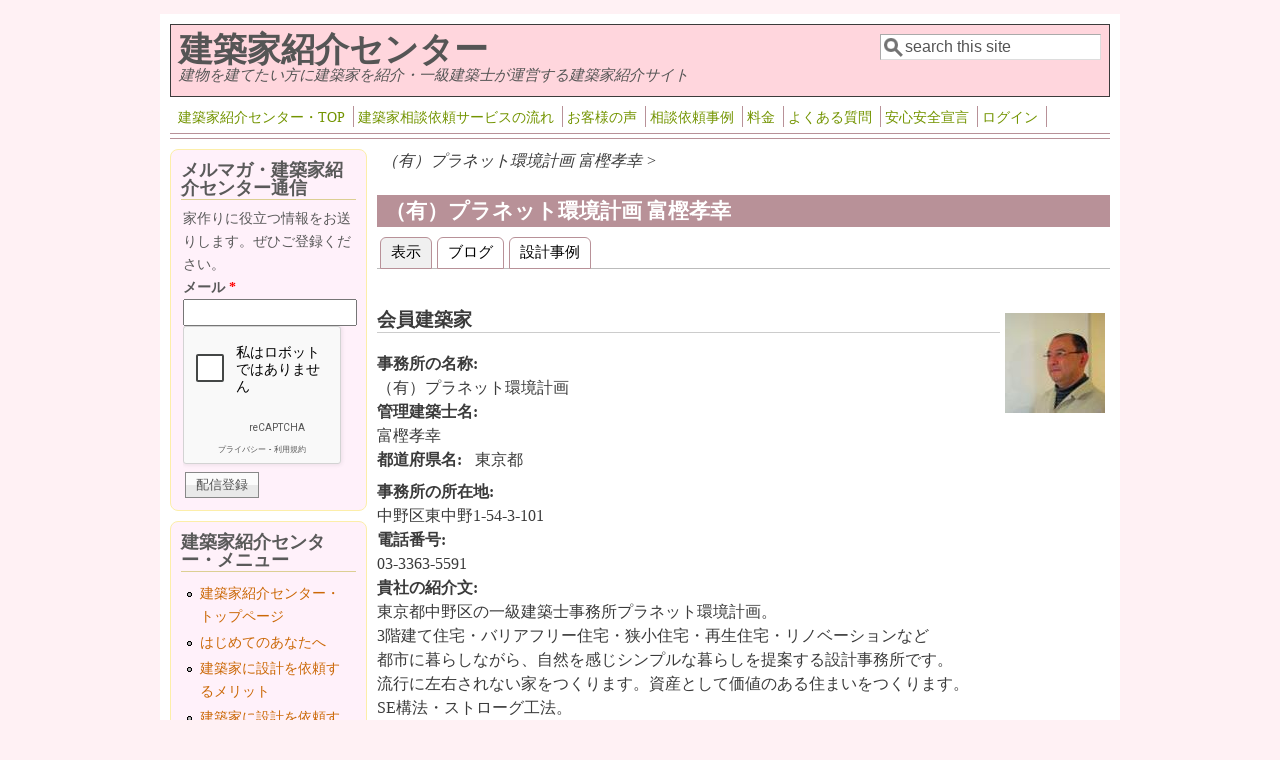

--- FILE ---
content_type: text/html; charset=utf-8
request_url: https://www.kentikusi.jp/dr/users/%EF%BC%88%E6%9C%89%EF%BC%89%E3%83%97%E3%83%A9%E3%83%8D%E3%83%83%E3%83%88%E7%92%B0%E5%A2%83%E8%A8%88%E7%94%BB-%E5%AF%8C%E6%A8%AB%E5%AD%9D%E5%B9%B8
body_size: 11433
content:
<!DOCTYPE html><head><meta http-equiv="Content-Type" content="text/html; charset=utf-8" /><script src="https://www.google.com/recaptcha/api.js?hl=ja" async="async" defer="defer"></script><meta name="viewport" content="width=device-width, initial-scale=1" /><meta about="/dr/users/%EF%BC%88%E6%9C%89%EF%BC%89%E3%83%97%E3%83%A9%E3%83%8D%E3%83%83%E3%83%88%E7%92%B0%E5%A2%83%E8%A8%88%E7%94%BB-%E5%AF%8C%E6%A8%AB%E5%AD%9D%E5%B9%B8#me" typeof="foaf:Person" rel="foaf:account" resource="/dr/users/%EF%BC%88%E6%9C%89%EF%BC%89%E3%83%97%E3%83%A9%E3%83%8D%E3%83%83%E3%83%88%E7%92%B0%E5%A2%83%E8%A8%88%E7%94%BB-%E5%AF%8C%E6%A8%AB%E5%AD%9D%E5%B9%B8" /><meta about="/dr/users/%EF%BC%88%E6%9C%89%EF%BC%89%E3%83%97%E3%83%A9%E3%83%8D%E3%83%83%E3%83%88%E7%92%B0%E5%A2%83%E8%A8%88%E7%94%BB-%E5%AF%8C%E6%A8%AB%E5%AD%9D%E5%B9%B8" property="foaf:name" content="（有）プラネット環境計画 富樫孝幸" /><link rel="shortcut icon" href="https://www.kentikusi.jp/dr/misc/favicon.ico" type="image/vnd.microsoft.icon" /><meta name="description" content="事務所名：（有）プラネット環境計画,管理建築士：富樫孝幸,都道府県：東京都,所在地：中野区東中野1-54-3-101,紹介文：東京都中野区の一級建築士事務所プラネット環境計画。 3階建て住宅・バリアフリー住宅・狭小住宅・再生住宅・リノベーションなど 都市に暮らしながら、自然を感じシンプルな暮らしを提案する設計事務所です。 流行に左右されない家をつくります。資産として価値のある住まいをつくります。 SE構法・ストローグ工法。 無料相談も開催しています。 ," /><meta name="abstract" content="事務所名：（有）プラネット環境計画,管理建築士：富樫孝幸,都道府県：東京都,所在地：中野区東中野1-54-3-101,紹介文：東京都中野区の一級建築士事務所プラネット環境計画。 3階建て住宅・バリアフリー住宅・狭小住宅・再生住宅・リノベーションなど 都市に暮らしながら、自然を感じシンプルな暮らしを提案する設計事務所です。 流行に左右されない家をつくります。資産として価値のある住まいをつくります。 SE構法・ストローグ工法。 無料相談も開催しています。 ," /><meta name="keywords" content="（有）プラネット環境計画,富樫孝幸,東京都,建築家,建築士,設計事務所" /><meta name="robots" content="follow, index" /><meta name="generator" content="Drupal 7 (http://drupal.org)" /><meta name="rights" content="Copyright c 1999～ 建築家紹介センター（旧：施主と建築士の広場運営事務局）. All Rights Reserved." /><link rel="canonical" href="https://kentikusi.jp/dr/users/（有）プラネット環境計画-富樫孝幸" /><link rel="shortlink" href="https://kentikusi.jp/dr/users/（有）プラネット環境計画-富樫孝幸" /><meta property="fb:admins" content="bzj00220@nifty.com" /><meta property="og:site_name" content="建築家紹介センター" /><meta property="og:type" content="profile" /><meta property="og:url" content="http://kentikusi.jp/dr/users/（有）プラネット環境計画-富樫孝幸" /><meta property="og:title" content="（有）プラネット環境計画 富樫孝幸|建築家紹介センター" /><meta property="og:description" content="事務所名：（有）プラネット環境計画,管理建築士：富樫孝幸,都道府県：東京都,所在地：中野区東中野1-54-3-101,紹介文：東京都中野区の一級建築士事務所プラネット環境計画。 3階建て住宅・バリアフリー住宅・狭小住宅・再生住宅・リノベーションなど 都市に暮らしながら、自然を感じシンプルな暮らしを提案する設計事務所です。 流行に左右されない家をつくります。資産として価値のある住まいをつくります。 SE構法・ストローグ工法。 無料相談も開催しています。 ," /><meta property="og:image" content="https://www.kentikusi.jp/dr/sites/default/files/pictures/picture-2601-1343634686.jpg" /><title>東京都の建築家 | （有）プラネット環境計画 富樫孝幸 | 建築家紹介センター</title><link type="text/css" rel="stylesheet" href="https://www.kentikusi.jp/dr/sites/default/files/css/css_UrAFzKW-2lrDlNIptmS8TBvvr5Y1lxOubdZ98-K5GX0.css" media="all" /><link type="text/css" rel="stylesheet" href="https://www.kentikusi.jp/dr/sites/default/files/css/css_GlpNDuU8N7OebWV06KByAze-kgPHo8-kxvSHZ3AH5JY.css" media="all" /><link type="text/css" rel="stylesheet" href="https://www.kentikusi.jp/dr/sites/default/files/css/css_MFwV6XOP_dLzWMcpQvqT4rdwFx-xC2OgHdZVJpbhxa0.css" media="all" /><link type="text/css" rel="stylesheet" href="https://www.kentikusi.jp/dr/sites/default/files/css/css_Nek7k2IuiX9tkAYqg8LDqDXarmVtLnmlNVS3rWGmKhI.css" media="all" /><link type="text/css" rel="stylesheet" href="https://www.kentikusi.jp/dr/sites/default/files/css/css_U2KeGMQ7lFZ8r4bhsx7e99jhri6_2ujIuL8qL5UhiLY.css" media="only screen" /><!--[if IE 8]><link type="text/css" rel="stylesheet" href="https://www.kentikusi.jp/dr/sites/all/themes/mayo/css/ie8.css?t98hzy" media="all" /><![endif]--><!--[if IE 7]><link type="text/css" rel="stylesheet" href="https://www.kentikusi.jp/dr/sites/all/themes/mayo/css/ie.css?t98hzy" media="all" /><![endif]--><!--[if IE 6]><link type="text/css" rel="stylesheet" href="https://www.kentikusi.jp/dr/sites/all/themes/mayo/css/ie6.css?t98hzy" media="all" /><![endif]--><style type="text/css" media="all">
<!--
body{font-size:100%;font-family:Georgia,'Palatino Linotype','Book Antiqua','URW Palladio L',Baskerville,Meiryo,'Hiragino Mincho Pro','MS PMincho',serif;}
h1,h2,h3,h4,h5{font-family:Georgia,'Palatino Linotype','Book Antiqua','URW Palladio L',Baskerville,Meiryo,'Hiragino Mincho Pro','MS PMincho',serif;}-->
</style><link type="text/css" rel="stylesheet" href="https://www.kentikusi.jp/dr/sites/default/files/css/css_v81l1Hrh502I13B8LzslDxoiqhYgVvdPmC3eQSmX8S4.css" media="all" /><link type="text/css" rel="stylesheet" href="https://www.kentikusi.jp/dr/sites/default/files/css_injector/css_injector_17.css?t98hzy" media="all" /><link type="text/css" rel="stylesheet" href="https://www.kentikusi.jp/dr/sites/default/files/css/css_inpucIis-p3vxNyultTvSTX-RX7N9xLXnUt_DaadN3Q.css" media="all" /><script type="text/javascript" src="//ajax.googleapis.com/ajax/libs/jquery/2.1.4/jquery.min.js"></script><script type="text/javascript">
<!--//--><![CDATA[//><!--
window.jQuery || document.write("<script src='/dr/sites/all/modules/jquery_update/replace/jquery/2.1/jquery.min.js'>\x3C/script>")
//--><!]]>
</script><script type="text/javascript" src="https://www.kentikusi.jp/dr/sites/default/files/js/js_Hfha9RCTNm8mqMDLXriIsKGMaghzs4ZaqJPLj2esi7s.js"></script><script type="text/javascript" src="https://s7.addthis.com/js/250/addthis_widget.js#pubid=bzj00220?async=1"></script><script type="text/javascript" src="https://www.kentikusi.jp/dr/sites/default/files/js/js_obGNLBfcZP6_p44ITRyCXslXx9IXz9_YY8irIBve3Wc.js"></script><script type="text/javascript" src="https://www.kentikusi.jp/dr/sites/default/files/js/js_77Ctke5y0-K1_K8BD7dZskl-3sfD_t8MJKLSguEkuKg.js"></script><script type="text/javascript" src="https://www.kentikusi.jp/dr/sites/default/files/js/js_v-P4uvD4exEp8liVHwM76Y0yLzHJqbshlLHtysLH_u8.js"></script><script type="text/javascript">
<!--//--><![CDATA[//><!--
<!-- Google Tag Manager -->
(function(w,d,s,l,i){w[l]=w[l]||[];w[l].push({'gtm.start':
new Date().getTime(),event:'gtm.js'});var f=d.getElementsByTagName(s)[0],
j=d.createElement(s),dl=l!='dataLayer'?'&l='+l:'';j.async=true;j.src=
'https://www.googletagmanager.com/gtm.js?id='+i+dl;f.parentNode.insertBefore(j,f);
})(window,document,'script','dataLayer','GTM-8D2K');
<!-- End Google Tag Manager -->
//--><!]]>
</script><script type="text/javascript">
<!--//--><![CDATA[//><!--
<!-- Anti-flicker snippet (recommended)  -->
(function(a,s,y,n,c,h,i,d,e){s.className+=' '+y;h.start=1*new Date;
h.end=i=function(){s.className=s.className.replace(RegExp(' ?'+y),'')};
(a[n]=a[n]||[]).hide=h;setTimeout(function(){i();h.end=null},c);h.timeout=c;
})(window,document.documentElement,'async-hide','dataLayer',5000,
{'GTM-8D2K':true});
//--><!]]>
</script><script type="text/javascript">
<!--//--><![CDATA[//><!--
<!-- Optimize Next -->
(function(p,r,o,j,e,c,t,g){
p['_'+t]={};g=r.createElement('script');g.src='https://www.googletagmanager.com/gtm.js?id=GTM-'+t;r[o].prepend(g);
g=r.createElement('style');g.innerText='.'+e+t+'{visibility:hidden!important}';r[o].prepend(g);
r[o][j].add(e+t);setTimeout(function(){if(r[o][j].contains(e+t)){r[o][j].remove(e+t);p['_'+t]=0}},c)
})(window,document,'documentElement','classList','loading',2000,'W2XMCTGH')
<!-- End Optimize Next -->
//--><!]]>
</script><script type="text/javascript">
<!--//--><![CDATA[//><!--
jQuery.extend(Drupal.settings, {"basePath":"\/dr\/","pathPrefix":"","setHasJsCookie":0,"ajaxPageState":{"theme":"mayokentikusi","theme_token":"-DIn3gowzeFdAJzcoFgV72k1dExPTmsMNHheVtiKvR8","jquery_version":"2.1","js":{"0":1,"sites\/all\/themes\/mayo\/js\/mayo-columns.js":1,"\/\/ajax.googleapis.com\/ajax\/libs\/jquery\/2.1.4\/jquery.min.js":1,"1":1,"misc\/jquery-extend-3.4.0.js":1,"misc\/jquery-html-prefilter-3.5.0-backport.js":1,"misc\/jquery.once.js":1,"misc\/drupal.js":1,"https:\/\/s7.addthis.com\/js\/250\/addthis_widget.js#pubid=bzj00220?async=1":1,"misc\/ajax.js":1,"sites\/all\/modules\/jquery_update\/replace\/ui\/external\/jquery.cookie.js":1,"sites\/all\/modules\/jquery_update\/replace\/jquery.form\/4\/jquery.form.min.js":1,"misc\/form-single-submit.js":1,"sites\/all\/modules\/jquery_update\/js\/jquery_update.js":1,"sites\/all\/modules\/addthis\/addthis.js":1,"public:\/\/languages\/ja_yQnfj2xbOjRNjamN12AwJpvR333lDqE1CyKnlPH3D2M.js":1,"sites\/all\/modules\/quickbar\/js\/quickbar.js":1,"sites\/all\/modules\/captcha\/captcha.js":1,"sites\/all\/modules\/views_load_more\/views_load_more.js":1,"sites\/all\/modules\/views\/js\/base.js":1,"misc\/progress.js":1,"sites\/all\/modules\/views\/js\/ajax_view.js":1,"misc\/textarea.js":1,"sites\/all\/modules\/webform\/js\/webform.js":1,"sites\/all\/modules\/extlink\/js\/extlink.js":1,"sites\/all\/modules\/hide_submit\/hide_submit.js":1,"2":1,"3":1,"4":1},"css":{"modules\/system\/system.base.css":1,"modules\/system\/system.menus.css":1,"modules\/system\/system.messages.css":1,"modules\/system\/system.theme.css":1,"sites\/all\/modules\/simplenews\/simplenews.css":1,"modules\/aggregator\/aggregator.css":1,"modules\/book\/book.css":1,"modules\/comment\/comment.css":1,"sites\/all\/modules\/date\/date_api\/date.css":1,"sites\/all\/modules\/date\/date_popup\/themes\/datepicker.1.7.css":1,"sites\/all\/modules\/domain\/domain_nav\/domain_nav.css":1,"modules\/field\/theme\/field.css":1,"sites\/all\/modules\/logintoboggan\/logintoboggan.css":1,"modules\/node\/node.css":1,"modules\/search\/search.css":1,"modules\/user\/user.css":1,"sites\/all\/modules\/extlink\/css\/extlink.css":1,"sites\/all\/modules\/webform_confirm_email\/webform_confirm_email.css":1,"sites\/all\/modules\/views\/css\/views.css":1,"sites\/all\/modules\/ctools\/css\/ctools.css":1,"sites\/all\/modules\/panels\/css\/panels.css":1,"sites\/all\/modules\/quickbar\/modules\/quickbar_extras\/css\/quickbar_extras.css":1,"sites\/all\/modules\/tagclouds\/tagclouds.css":1,"sites\/all\/modules\/quickbar\/theme\/quickbar.css":1,"public:\/\/honeypot\/honeypot.css":1,"sites\/all\/modules\/webform\/css\/webform.css":1,"public:\/\/spamicide\/feed_me.css":1,"sites\/all\/modules\/hide_submit\/hide_submit.css":1,"sites\/all\/themes\/mayo\/css\/style.css":1,"sites\/all\/themes\/mayokentikusi\/css\/colors.css":1,"sites\/all\/themes\/mayokentikusi\/css\/mayokentikusi.css":1,"public:\/\/mayo\/mayokentikusi_files\/mayokentikusi.responsive.layout.css":1,"sites\/all\/themes\/mayo\/css\/ie8.css":1,"sites\/all\/themes\/mayo\/css\/ie.css":1,"sites\/all\/themes\/mayo\/css\/ie6.css":1,"0":1,"1":1,"public:\/\/css_injector\/css_injector_5.css":1,"public:\/\/css_injector\/css_injector_6.css":1,"public:\/\/css_injector\/css_injector_7.css":1,"public:\/\/css_injector\/css_injector_8.css":1,"public:\/\/css_injector\/css_injector_16.css":1,"public:\/\/css_injector\/css_injector_17.css":1,"public:\/\/css_injector\/css_injector_21.css":1}},"hide_submit":{"hide_submit_status":true,"hide_submit_method":"disable","hide_submit_css":"hide-submit-disable","hide_submit_abtext":"\u30fb\u30fb\u3057\u3070\u3089\u304f\u304a\u5f85\u3061\u4e0b\u3055\u3044","hide_submit_atext":"","hide_submit_hide_css":"hide-submit-processing","hide_submit_hide_text":"Processing...","hide_submit_hide_fx":0,"hide_submit_reset_time":15000},"urlIsAjaxTrusted":{"https:\/\/www.kentikusi.jp\/dr\/users\/%EF%BC%88%E6%9C%89%EF%BC%89%E3%83%97%E3%83%A9%E3%83%8D%E3%83%83%E3%83%88%E7%92%B0%E5%A2%83%E8%A8%88%E7%94%BB-%E5%AF%8C%E6%A8%AB%E5%AD%9D%E5%B9%B8":true,"\/dr\/views\/ajax":true,"https:\/\/www.kentikusi.jp\/dr\/netirai\/form":true},"views":{"ajax_path":"\/dr\/views\/ajax","ajaxViews":{"views_dom_id:178fbe8668ce04b389d6267e9ad2f6d0":{"view_name":"koe","view_display_id":"block_2","view_args":"","view_path":"user\/2601","view_base_path":"admin\/koe","view_dom_id":"178fbe8668ce04b389d6267e9ad2f6d0","pager_element":"1"}}},"addthis":{"widget_url":"https:\/\/s7.addthis.com\/js\/250\/addthis_widget.js#pubid=bzj00220?async=1"},"extlink":{"extTarget":"_blank","extClass":"ext","extLabel":"(link is external)","extImgClass":0,"extIconPlacement":"append","extSubdomains":0,"extExclude":"","extInclude":"","extCssExclude":"","extCssExplicit":"","extAlert":0,"extAlertText":"This link will take you to an external web site.","mailtoClass":"mailto","mailtoLabel":"(link sends e-mail)","extUseFontAwesome":false}});
//--><!]]>
</script></head><body class="html not-front not-logged-in one-sidebar sidebar-first page-user page-user- page-user-2601 domain-gmonetirai-kentikusi-jp rc-3" ><div id="skip-link"> <a href="#main-content" class="element-invisible element-focusable">メインコンテンツに移動</a></div><div id="page-wrapper" style=" margin-top: 14px; margin-bottom: 14px;"><div id="page" style="padding: 10px;"><div id="header" style="border-width: 1px;"><div id="header-watermark" style=""><div class="section clearfix"><div id="name-and-slogan"><div id="site-name"><strong> <a href="/dr/" title="ホーム" rel="home"><span>建築家紹介センター</span></a> </strong></div><div id="site-slogan">建物を建てたい方に建築家を紹介・一級建築士が運営する建築家紹介サイト</div></div><div id="header-searchbox"><form action="https://www.kentikusi.jp/dr/users/%EF%BC%88%E6%9C%89%EF%BC%89%E3%83%97%E3%83%A9%E3%83%8D%E3%83%83%E3%83%88%E7%92%B0%E5%A2%83%E8%A8%88%E7%94%BB-%E5%AF%8C%E6%A8%AB%E5%AD%9D%E5%B9%B8" method="post" id="search-block-form" accept-charset="UTF-8"><div><div class="container-inline"><h2 class="element-invisible">検索フォーム</h2><div class="form-item form-type-textfield form-item-search-block-form"> <label class="element-invisible" for="edit-search-block-form--2">検索 </label> <input onblur="if (this.value == &#039;&#039;) { this.value = &#039;search this site&#039;; }" onfocus="if (this.value == &#039;search this site&#039;) { this.value = &#039;&#039;; }" type="text" id="edit-search-block-form--2" name="search_block_form" value="search this site" size="20" maxlength="128" class="form-text" /></div><div class="form-actions form-wrapper" id="edit-actions--2"></div><input type="hidden" name="form_build_id" value="form-H_J1QijACo4ZzgnU6KEnRb6avXZHdbp3IO-yHVm2XRc" /><input type="hidden" name="form_id" value="search_block_form" /></div></div></form></div><div class="clearfix cfie"></div></div></div></div><div class="clearfix cfie"></div><div id="menubar" class="menubar clearfix"><div class="region region-menubar"><div id="block-block-52" class="block block-block clearfix"><div class="content"><div id="navigation"><div class="section"><ul id="main-menu" class="links inline clearfix"><li class="menu-699 first"><a href="http://kentikusi.jp/">建築家紹介センター・TOP</a></li><li class="menu-700"><a href="/dr/irai/nagare">建築家相談依頼サービスの流れ</a></li><li class="menu-700"><a href="/dr/irai/koe">お客様の声</a></li><li class="menu-700"><a href="/dr/netirai/jirei">相談依頼事例</a></li><li class="menu-700"><a href="/dr/irai/ryokin">料金</a></li><li class="menu-700"><a href="/dr/irai/tokumeifaq">よくある質問</a></li><li class="menu-700"><a href="/dr/irai/ansin">安心安全宣言</a></li><li class="menu-700"><a href="/dr/ippan/login">ログイン</a></li></ul></div></div></div></div></div></div><div class="spacer clearfix cfie"></div><div id="main-wrapper"><div id="main" class="clearfix" style=""><div class="clearfix cfie"></div><div id="content" class="column"><div class="section"><div id="breadcrumb"><div class="breadcrumb">（有）プラネット環境計画 富樫孝幸 ></div></div> <a id="main-content"></a><h1 class="title" id="page-title">（有）プラネット環境計画 富樫孝幸</h1><div class="tabs clearfix"><h2 class="element-invisible">プライマリータブ</h2><ul class="tabs primary"><li class="active"><a href="/dr/users/%EF%BC%88%E6%9C%89%EF%BC%89%E3%83%97%E3%83%A9%E3%83%8D%E3%83%83%E3%83%88%E7%92%B0%E5%A2%83%E8%A8%88%E7%94%BB-%E5%AF%8C%E6%A8%AB%E5%AD%9D%E5%B9%B8" class="active">表示<span class="element-invisible">(アクティブなタブ)</span></a></li><li><a href="/dr/user/2601/blog">ブログ</a></li><li><a href="/dr/user/2601/jirei">設計事例</a></li></ul></div><div class="region region-content"><div id="block-block-27" class="block block-block clearfix"><div class="content"> <noscript><iframe src="https://www.googletagmanager.com/ns.html?id=GTM-8D2K"
height="0" width="0" style="display:none;visibility:hidden"></iframe></noscript></div></div><div id="block-system-main" class="block block-system clearfix"><div class="content"><div class="profile" typeof="sioc:UserAccount" about="/dr/users/%EF%BC%88%E6%9C%89%EF%BC%89%E3%83%97%E3%83%A9%E3%83%8D%E3%83%83%E3%83%88%E7%92%B0%E5%A2%83%E8%A8%88%E7%94%BB-%E5%AF%8C%E6%A8%AB%E5%AD%9D%E5%B9%B8"><div class="user-picture"> <a href="/dr/users/%EF%BC%88%E6%9C%89%EF%BC%89%E3%83%97%E3%83%A9%E3%83%8D%E3%83%83%E3%83%88%E7%92%B0%E5%A2%83%E8%A8%88%E7%94%BB-%E5%AF%8C%E6%A8%AB%E5%AD%9D%E5%B9%B8" title="ユーザープロフィールの表示" class="active"><img typeof="foaf:Image" src="https://www.kentikusi.jp/dr/sites/default/files/styles/thumbnail/public/pictures/picture-2601-1343634686.jpg?itok=t94Zd0ga" alt="ユーザー （有）プラネット環境計画 富樫孝幸 の写真" title="ユーザー （有）プラネット環境計画 富樫孝幸 の写真" /></a></div><a id="profile-kaiinkentikuka"></a><h3>会員建築家</h3><dl><div class="ds-1col entity entity-profile2 profile2-kaiinkentikuka view-mode-account clearfix"><div class="field field-name-field-kentikuka-jimusyomei field-type-text field-label-above"><div class="field-label">事務所の名称:&nbsp;</div><div class="field-items"><div class="field-item even">（有）プラネット環境計画</div></div></div><div class="field field-name-field-kentikuka-kanri field-type-text field-label-above"><div class="field-label">管理建築士名:&nbsp;</div><div class="field-items"><div class="field-item even">富樫孝幸</div></div></div><div class="field field-name-field-kentikuka-kenmei field-type-taxonomy-term-reference field-label-above"><div class="field-label">都道府県名:&nbsp;</div><div class="field-items"><div class="field-item even">東京都</div></div></div><div class="field field-name-field-kentikuka-syozaiti field-type-text field-label-above"><div class="field-label">事務所の所在地:&nbsp;</div><div class="field-items"><div class="field-item even">中野区東中野1-54-3-101</div></div></div><div class="field field-name-field-kentikuka-tel field-type-text field-label-above"><div class="field-label">電話番号:&nbsp;</div><div class="field-items"><div class="field-item even">03-3363-5591</div></div></div><div class="field field-name-field-kentikuka-syokai field-type-text-long field-label-above"><div class="field-label">貴社の紹介文:&nbsp;</div><div class="field-items"><div class="field-item even"><p>東京都中野区の一級建築士事務所プラネット環境計画。<br />3階建て住宅・バリアフリー住宅・狭小住宅・再生住宅・リノベーションなど<br />都市に暮らしながら、自然を感じシンプルな暮らしを提案する設計事務所です。<br />流行に左右されない家をつくります。資産として価値のある住まいをつくります。<br />SE構法・ストローグ工法。<br />無料相談も開催しています。</p></div></div></div><div class="field field-name-field--kentikuka-url field-type-text-long field-label-above"><div class="field-label">貴社のHPのURL:&nbsp;</div><div class="field-items"><div class="field-item even"><p><a href="http://www.planet-abc.com">http://www.planet-abc.com</a></p></div></div></div></div></dl></div></div></div><div id="block-block-72" class="block block-block clearfix"><h2>建築家に設計を依頼するメリット・デメリット</h2><div class="content"><p>　<br />建築家に設計を依頼しなくても、設計施工を一括で請け負ってくれる業者はたくさんあります。<br />なぜ、あえて建築家に設計を依頼する必要があるのでしょうか？<br />建築家に設計を依頼するメリット・デメリットは下記のページをご覧ください。<br />　<br /><a class="art-button" href="http://kentikusi.jp/dr/irai/merit">▼建築家に設計を依頼するメリット</a>　<a class="art-button" href="http://kentikusi.jp/dr/irai/demerit">▼建築家に設計を依頼するデメリット</a><br />　</p><p>　</p></div></div><div id="block-block-63" class="block block-block clearfix"><h2>建築家相談依頼サービス・目次</h2><div class="content"><p>建築家紹介センターでは建物を建てたい方にお近くの建築家を紹介する建築家相談依頼サービスを行っています。<br />建物について相談・依頼したい方はぜひ、下記のページをご覧ください。</p><table class="views-table cols-1"><thead><tr><th class="views-field views-field-title"> 建築家相談依頼サービス・目次</th></tr></thead><tbody><tr class="odd"><td class="views-field views-field-title"> <a href="/dr/irai" class="active">建築家相談依頼サービス・トップページ</a></td></tr></tbody><tbody><tr class="even"><td class="views-field views-field-title"> <a href="/dr/irai/nagare" class="active">建築家相談依頼サービスの流れ</a></td></tr><tr class="odd"><td class="views-field views-field-title"> <a href="/dr/irai/tokuten">建築家相談依頼サービスの特典</a></td></tr><tr class="even"><td class="views-field views-field-title"> <a href="/dr/irai/koe">建築家相談依頼サービス・お客様の声</a></td></tr><tr class="odd"><td class="views-field views-field-title"> <a href="/dr/irai/ryokin">建築家相談依頼サービスの料金</a></td></tr><tr class="even"><td class="views-field views-field-title"> <a href="/dr/netirai/jirei">建築家相談依頼サービス・最近の相談・依頼事例</a></td></tr><tr class="odd"><td class="views-field views-field-title"> <a href="/dr/irai/tokumeifaq">建築家相談依頼サービスのよくある質問</a></td></tr><tr class="even"><td class="views-field views-field-title"> <a href="/dr/irai/ansin">建築家相談依頼サービスの安心安全宣言</a></td></tr></tbody></table></div></div><div id="block-block-56" class="block block-block clearfix"><div class="content"><p><a name="iraiform" id="iraiform"></a></p><h2>建築家相談依頼サービスの申し込みは今すぐこちらから（無料）↓</h2><p><img typeof="foaf:Image" src="https://kaiin.kentikusi.jp/sites/default/files/styles/w700/public/nagare675.gif" width="675" height="104" alt="建築家依頼サービス" title="建築家依頼サービス" /><br />　<br />当サイトの建築家に相談・依頼したい方は下記から相談・依頼したい内容を投稿してください。<br />投稿した内容は下記のページで公開され、当サイトの会員建築家から返信をもらうことができます。<br />　<br /><a href="https://kentikusi.jp/dr/netirai/jirei">https://kentikusi.jp/dr/netirai/jirei</a><br />　<br />このサービスは一般の方・業者の方でも無料で利用できます。<br />営業・勧誘目的の投稿はご遠慮ください。<br />　</p></div></div><div id="block-webform-client-block-6491" class="block block-webform clearfix"><h2>建築家相談依頼サービス・申し込み</h2><div class="content"><form class="webform-client-form webform-client-form-6491" action="https://www.kentikusi.jp/dr/netirai/form" method="post" id="webform-client-form-6491" accept-charset="UTF-8"><div><div class="form-item webform-component webform-component-textarea webform-component--irai"> <label for="edit-submitted-irai">相談・依頼内容 <span class="form-required" title="このフィールドは必須です。">*</span></label><div class="form-textarea-wrapper resizable"><textarea required="required" id="edit-submitted-irai" name="submitted[irai]" cols="60" rows="10" class="form-textarea required"></textarea></div><div class="description">相談依頼したい内容を自由に記入してください。（■相談・依頼内容■建設予定地■土地・テナントの所有・賃貸状況■建物についての希望■ご予算■希望する地域■建築家に相談・依頼したいと思った理由■その他・・・など）</div></div><div class="form-item webform-component webform-component-radios webform-component--syozaiti"> <label for="edit-submitted-syozaiti">建築家の所在地について <span class="form-required" title="このフィールドは必須です。">*</span></label><div id="edit-submitted-syozaiti" class="form-radios"><div class="form-item form-type-radio form-item-submitted-syozaiti"> <input required="required" type="radio" id="edit-submitted-syozaiti-1" name="submitted[syozaiti]" value="同じ都道府県・近県の建築家を希望する" class="form-radio" /> <label class="option" for="edit-submitted-syozaiti-1">同じ都道府県・近県の建築家を希望する </label></div><div class="form-item form-type-radio form-item-submitted-syozaiti"> <input required="required" type="radio" id="edit-submitted-syozaiti-2" name="submitted[syozaiti]" value="建築家の所在地にはこだわらない" class="form-radio" /> <label class="option" for="edit-submitted-syozaiti-2">建築家の所在地にはこだわらない </label></div></div></div><div class="form-item webform-component webform-component-email webform-component--mail"> <label for="edit-submitted-mail">メールアドレス <span class="form-required" title="このフィールドは必須です。">*</span></label> <input required="required" class="email form-text form-email required" type="email" id="edit-submitted-mail" name="submitted[mail]" size="60" /><div class="description">メールアドレスをご記入ください。このメールアドレスに確認用のメールをお送りします。
例：nakazato@kentikusi.jp</div></div><div class="form-item webform-component webform-component-textfield webform-component--nickname"> <label for="edit-submitted-nickname">ニックネーム <span class="form-required" title="このフィールドは必須です。">*</span></label> <input required="required" type="text" id="edit-submitted-nickname" name="submitted[nickname]" value="" size="60" maxlength="128" class="form-text required" /><div class="description">例：みのる</div></div><div class="form-item webform-component webform-component-select webform-component--todouhuken"> <label for="edit-submitted-todouhuken">現住所-都道府県 <span class="form-required" title="このフィールドは必須です。">*</span></label> <select required="required" id="edit-submitted-todouhuken" name="submitted[todouhuken]" class="form-select required"><option value="" selected="selected">- 選択 -</option><option value="tid_1">北海道</option><option value="tid_2">青森県</option><option value="tid_3">岩手県</option><option value="tid_4">宮城県</option><option value="tid_5">秋田県</option><option value="tid_6">山形県</option><option value="tid_7">福島県</option><option value="tid_15">新潟県</option><option value="tid_16">富山県</option><option value="tid_17">石川県</option><option value="tid_18">福井県</option><option value="tid_19">山梨県</option><option value="tid_20">長野県</option><option value="tid_8">茨城県</option><option value="tid_9">栃木県</option><option value="tid_10">群馬県</option><option value="tid_11">埼玉県</option><option value="tid_12">千葉県</option><option value="tid_13">東京都</option><option value="tid_14">神奈川県</option><option value="tid_21">岐阜県</option><option value="tid_22">静岡県</option><option value="tid_23">愛知県</option><option value="tid_24">三重県</option><option value="tid_25">滋賀県</option><option value="tid_26">京都府</option><option value="tid_27">大阪府</option><option value="tid_28">兵庫県</option><option value="tid_29">奈良県</option><option value="tid_30">和歌山県</option><option value="tid_31">鳥取県</option><option value="tid_32">島根県</option><option value="tid_33">岡山県</option><option value="tid_34">広島県</option><option value="tid_35">山口県</option><option value="tid_12605">徳島県</option><option value="tid_37">香川県</option><option value="tid_38">愛媛県</option><option value="tid_39">高知県</option><option value="tid_40">福岡県</option><option value="tid_41">佐賀県</option><option value="tid_42">長崎県</option><option value="tid_43">熊本県</option><option value="tid_44">大分県</option><option value="tid_45">宮崎県</option><option value="tid_46">鹿児島県</option><option value="tid_47">沖縄県</option></select><div class="description">例：東京都</div></div><input type="hidden" name="details[sid]" /><input type="hidden" name="details[page_num]" value="1" /><input type="hidden" name="details[page_count]" value="1" /><input type="hidden" name="details[finished]" value="0" /><input type="hidden" name="form_build_id" value="form-ub6DsSAV5FldUaweKCZxbFGte7LbwSWPr60vxw8n6F0" /><input type="hidden" name="form_id" value="webform_client_form_6491" /><input type="hidden" name="honeypot_time" value="1769632060|LGJDb0G3gRkStPc0b6uummH6uaucDpCdociD1I9Elkk" /><div class="edit-feed-me-wrapper"><div class="form-item form-type-textfield form-item-feed-me"> <label for="edit-feed-me">feed me </label> <input type="text" id="edit-feed-me" name="feed_me" value="" size="20" maxlength="128" class="form-text" /><div class="description">To prevent automated spam submissions leave this field empty.</div></div></div><div class="agreement_voice-textfield"><div class="form-item form-type-textfield form-item-agreement-voice"> <label for="edit-agreement-voice">Leave this field blank </label> <input autocomplete="off" type="text" id="edit-agreement-voice" name="agreement_voice" value="" size="20" maxlength="128" class="form-text" /></div></div><div class="form-actions"><input class="webform-submit button-primary form-submit" type="submit" name="op" value="無料で投稿する" /></div></div></form></div></div></div></div></div><div id="sidebar-first" class="column sidebar"><div class="section"><div class="region region-sidebar-first"><div id="block-simplenews-80" class="block block-simplenews clearfix"><h2>メルマガ・建築家紹介センター通信</h2><div class="content"><p>家作りに役立つ情報をお送りします。ぜひご登録ください。</p><form class="simplenews-subscribe" action="https://www.kentikusi.jp/dr/users/%EF%BC%88%E6%9C%89%EF%BC%89%E3%83%97%E3%83%A9%E3%83%8D%E3%83%83%E3%83%88%E7%92%B0%E5%A2%83%E8%A8%88%E7%94%BB-%E5%AF%8C%E6%A8%AB%E5%AD%9D%E5%B9%B8" method="post" id="simplenews-block-form-80" accept-charset="UTF-8"><div><div class="form-item form-type-textfield form-item-mail"> <label for="edit-mail">メール <span class="form-required" title="このフィールドは必須です。">*</span></label> <input type="text" id="edit-mail" name="mail" value="" size="20" maxlength="128" class="form-text required" /></div><div class="captcha"><input type="hidden" name="captcha_sid" value="310045520" /><input type="hidden" name="captcha_token" value="0d57a8aa3b7b4e735890afd1c857a6eb" /><input type="hidden" name="captcha_response" value="Google no captcha" /><div class="g-recaptcha" data-sitekey="6LfpDFYUAAAAAKgVWZLzm3Re0wkc2d6w5OE9wFo4" data-theme="light" data-type="image" data-size="compact"></div></div><input type="submit" id="edit-submit--2" name="op" value="配信登録" class="form-submit" /><input type="hidden" name="form_build_id" value="form-OK2cXDet0vh6JgHfw-5jxCtOp5z3SFgBeyCi4Iqz80o" /><input type="hidden" name="form_id" value="simplenews_block_form_80" /><input type="hidden" name="honeypot_time" value="1769632060|LGJDb0G3gRkStPc0b6uummH6uaucDpCdociD1I9Elkk" /><div class="edit-feed-me-wrapper"><div class="form-item form-type-textfield form-item-feed-me"> <label for="edit-feed-me--2">feed me </label> <input type="text" id="edit-feed-me--2" name="feed_me" value="" size="20" maxlength="128" class="form-text" /><div class="description">To prevent automated spam submissions leave this field empty.</div></div></div><div class="agreement_voice-textfield"><div class="form-item form-type-textfield form-item-agreement-voice"> <label for="edit-agreement-voice--2">Leave this field blank </label> <input autocomplete="off" type="text" id="edit-agreement-voice--2" name="agreement_voice" value="" size="20" maxlength="128" class="form-text" /></div></div></div></form></div></div><div id="block-menu-menu-centermenu" class="block block-menu clearfix"><h2>建築家紹介センター・メニュー</h2><div class="content"><ul class="menu"><li class="first leaf"><a href="http://kentikusi.jp/">建築家紹介センター・トップページ</a></li><li class="leaf"><a href="/dr/hajimete">はじめてのあなたへ</a></li><li class="leaf"><a href="/dr/irai/merit">建築家に設計を依頼するメリット</a></li><li class="leaf"><a href="/dr/irai/demerit">建築家に設計を依頼するデメリット</a></li><li class="last leaf"><a href="/dr/irai/%E5%BB%BA%E7%AF%89%E5%AE%B6%E3%81%AE%E9%81%B8%E3%81%B3%E6%96%B9">建築家の選び方</a></li></ul></div></div><div id="block-menu-menu-netirai-menu" class="block block-menu clearfix"><h2>建築家依頼サービスメニュー</h2><div class="content"><ul class="menu"><li class="first leaf"><a href="http://kentikusi.jp/dr/irai">建築家相談依頼サービス</a></li><li class="leaf"><a href="/dr/irai/nagare">サービスの流れ</a></li><li class="leaf"><a href="/dr/irai/tokuten">特典</a></li><li class="leaf"><a href="/dr/irai/ryokin">料金</a></li><li class="leaf"><a href="/dr/irai/koe">お客様の声</a></li><li class="leaf"><a href="/dr/netirai/jirei">最近の相談依頼事例</a></li><li class="last leaf"><a href="/dr/netirai/ippantoiawase">お問い合わせ</a></li></ul></div></div><div id="block-menu-menu-irai2menu" class="block block-menu clearfix"><h2>建築家相談依頼サービスの申し込みについて</h2><div class="content"><ul class="menu"><li class="first leaf"><a href="/dr/irai/riyu">選ぶ理由</a></li><li class="leaf"><a href="/dr/irai/tokumeifaq">よくある質問</a></li><li class="last leaf"><a href="/dr/irai/ansin">安心安全宣言</a></li></ul></div></div><div id="block-block-69" class="block block-block clearfix"><h2>お客様の声</h2><div class="content"><div class="view view-koe view-id-koe view-display-id-block_2 view-dom-id-178fbe8668ce04b389d6267e9ad2f6d0"><div class="view-content"><div class="item-list"><ul><li class="views-row views-row-1 views-row-odd views-row-first"><div> <strong>酷い業者でした</strong></div><div class="views-field views-field-field-jirei-koe"><div class="field-content"><p>メッセージ受信後、メールのやり取りをした後、<br />電話する約束をしましたが、<br />電話をした際、なんの話？位の状態で、塩対応でした。</p><p>2度と頼みません。</p></div></div></li><li class="views-row views-row-2 views-row-even"><div> <strong>法人の希望に合った建築士に巡り合えるか・・・</strong></div><div class="views-field views-field-field-jirei-koe"><div class="field-content"><p>このサービスを利用する前はこのサービスを利用する前は<br />法人の希望に合った建築士に巡り合えるかということに<br />ということに困っていました<br />...</p></div></div></li><li class="views-row views-row-3 views-row-odd views-row-last"><div> <strong>ご連絡ありがとうございます。</strong></div><div class="views-field views-field-field-jirei-koe"><div class="field-content"><p>申し訳ありませんが、現在、先にご連絡頂いた方とお話しをしてと考えており、ご了承のほどよろしくお願いいたします。</p></div></div></li></ul></div></div><h2 class="element-invisible">ページ</h2><div class="item-list"><ul class="pager"><li class="pager-current first">1</li><li class="pager-item"><a title="2ページへ" href="/dr/users/%EF%BC%88%E6%9C%89%EF%BC%89%E3%83%97%E3%83%A9%E3%83%8D%E3%83%83%E3%83%88%E7%92%B0%E5%A2%83%E8%A8%88%E7%94%BB-%E5%AF%8C%E6%A8%AB%E5%AD%9D%E5%B9%B8?page=0%2C1">2</a></li><li class="pager-item"><a title="3ページへ" href="/dr/users/%EF%BC%88%E6%9C%89%EF%BC%89%E3%83%97%E3%83%A9%E3%83%8D%E3%83%83%E3%83%88%E7%92%B0%E5%A2%83%E8%A8%88%E7%94%BB-%E5%AF%8C%E6%A8%AB%E5%AD%9D%E5%B9%B8?page=0%2C2">3</a></li><li class="pager-item"><a title="4ページへ" href="/dr/users/%EF%BC%88%E6%9C%89%EF%BC%89%E3%83%97%E3%83%A9%E3%83%8D%E3%83%83%E3%83%88%E7%92%B0%E5%A2%83%E8%A8%88%E7%94%BB-%E5%AF%8C%E6%A8%AB%E5%AD%9D%E5%B9%B8?page=0%2C3">4</a></li><li class="pager-item"><a title="5ページへ" href="/dr/users/%EF%BC%88%E6%9C%89%EF%BC%89%E3%83%97%E3%83%A9%E3%83%8D%E3%83%83%E3%83%88%E7%92%B0%E5%A2%83%E8%A8%88%E7%94%BB-%E5%AF%8C%E6%A8%AB%E5%AD%9D%E5%B9%B8?page=0%2C4">5</a></li><li class="pager-item"><a title="6ページへ" href="/dr/users/%EF%BC%88%E6%9C%89%EF%BC%89%E3%83%97%E3%83%A9%E3%83%8D%E3%83%83%E3%83%88%E7%92%B0%E5%A2%83%E8%A8%88%E7%94%BB-%E5%AF%8C%E6%A8%AB%E5%AD%9D%E5%B9%B8?page=0%2C5">6</a></li><li class="pager-item"><a title="7ページへ" href="/dr/users/%EF%BC%88%E6%9C%89%EF%BC%89%E3%83%97%E3%83%A9%E3%83%8D%E3%83%83%E3%83%88%E7%92%B0%E5%A2%83%E8%A8%88%E7%94%BB-%E5%AF%8C%E6%A8%AB%E5%AD%9D%E5%B9%B8?page=0%2C6">7</a></li><li class="pager-item"><a title="8ページへ" href="/dr/users/%EF%BC%88%E6%9C%89%EF%BC%89%E3%83%97%E3%83%A9%E3%83%8D%E3%83%83%E3%83%88%E7%92%B0%E5%A2%83%E8%A8%88%E7%94%BB-%E5%AF%8C%E6%A8%AB%E5%AD%9D%E5%B9%B8?page=0%2C7">8</a></li><li class="pager-item"><a title="9ページへ" href="/dr/users/%EF%BC%88%E6%9C%89%EF%BC%89%E3%83%97%E3%83%A9%E3%83%8D%E3%83%83%E3%83%88%E7%92%B0%E5%A2%83%E8%A8%88%E7%94%BB-%E5%AF%8C%E6%A8%AB%E5%AD%9D%E5%B9%B8?page=0%2C8">9</a></li><li class="pager-ellipsis">…</li><li class="pager-next"><a href="/dr/users/%EF%BC%88%E6%9C%89%EF%BC%89%E3%83%97%E3%83%A9%E3%83%8D%E3%83%83%E3%83%88%E7%92%B0%E5%A2%83%E8%A8%88%E7%94%BB-%E5%AF%8C%E6%A8%AB%E5%AD%9D%E5%B9%B8?page=0%2C1">次 ?</a></li><li class="pager-last last"><a href="/dr/users/%EF%BC%88%E6%9C%89%EF%BC%89%E3%83%97%E3%83%A9%E3%83%8D%E3%83%83%E3%83%88%E7%92%B0%E5%A2%83%E8%A8%88%E7%94%BB-%E5%AF%8C%E6%A8%AB%E5%AD%9D%E5%B9%B8?page=0%2C39">最終 ≫</a></li></ul></div></div><p>　</p><div align="right"><a class="art-button" href="http://kentikusi.jp/dr/irai/koe">お客様の声を見る</a></div></div></div><div id="block-block-55" class="block block-block clearfix"><h2>都道府県から建築家を探す</h2><div class="content"><p><a href="/dr/user/北海道/itiran">北海道</a> | <a href="/dr/user/青森県/itiran">青森県</a> | <a href="/dr/user/岩手県/itiran">岩手県</a> | <a href="/dr/user/宮城県/itiran">宮城県</a> | <a href="/dr/user/秋田県/itiran">秋田県</a> | <a href="/dr/user/山形県/itiran">山形県</a> | <a href="/dr/user/福島県/itiran">福島県</a> | <a href="/dr/user/新潟県/itiran">新潟県</a> | <a href="/dr/user/富山県/itiran">富山県</a> | <a href="/dr/user/石川県/itiran">石川県</a> | <a href="/dr/user/福井県/itiran">福井県</a> | <a href="/dr/user/山梨県/itiran">山梨県</a> | <a href="/dr/user/長野県/itiran">長野県</a> | <a href="/dr/user/茨城県/itiran">茨城県</a> | <a href="/dr/user/栃木県/itiran">栃木県</a> | <a href="/dr/user/群馬県/itiran">群馬県</a> | <a href="/dr/user/埼玉県/itiran">埼玉県</a> | <a href="/dr/user/千葉県/itiran">千葉県</a> | <a href="/dr/user/東京都/itiran">東京都</a> | <a href="/dr/user/神奈川県/itiran">神奈川県</a> | <a href="/dr/user/岐阜県/itiran">岐阜県</a> | <a href="/dr/user/静岡県/itiran">静岡県</a> | <a href="/dr/user/愛知県/itiran">愛知県</a> | <a href="/dr/user/三重県/itiran">三重県</a> | <a href="/dr/user/滋賀県/itiran">滋賀県</a> | <a href="/dr/user/京都府/itiran">京都府</a> | <a href="/dr/user/大阪府/itiran">大阪府</a> | <a href="/dr/user/兵庫県/itiran">兵庫県</a> | <a href="/dr/user/奈良県/itiran">奈良県</a> | <a href="/dr/user/和歌山県/itiran">和歌山県</a> | <a href="/dr/user/鳥取県/itiran">鳥取県</a> | <a href="/dr/user/島根県/itiran">島根県</a> | <a href="/dr/user/岡山県/itiran">岡山県</a> | <a href="/dr/user/広島県/itiran">広島県</a> | <a href="/dr/user/山口県/itiran">山口県</a> | <a href="/dr/user/徳島県/itiran">徳島県</a> | <a href="/dr/user/香川県/itiran">香川県</a> | <a href="/dr/user/愛媛県/itiran">愛媛県</a> | <a href="/dr/user/高知県/itiran">高知県</a> | <a href="/dr/user/福岡県/itiran">福岡県</a> | <a href="/dr/user/佐賀県/itiran">佐賀県</a> | <a href="/dr/user/長崎県/itiran">長崎県</a> | <a href="/dr/user/熊本県/itiran">熊本県</a> | <a href="/dr/user/大分県/itiran">大分県</a> | <a href="/dr/user/宮崎県/itiran">宮崎県</a> | <a href="/dr/user/鹿児島県/itiran">鹿児島県</a> | <a href="/dr/user/沖縄県/itiran">沖縄県</a></p></div></div><div id="block-views-user-tags-cloud-block" class="block block-views clearfix"><h2>タグから建築家を探す</h2><div class="content"><div class="view view-user-tags-cloud view-id-user_tags_cloud view-display-id-block view-dom-id-684cd5a1c81bb9fc6d166062c93b23d8"><div class="view-content"><div class="views-row views-row-1 views-row-odd views-row-first"><div class="views-field views-field-name"> <span class="field-content"><a href="/dr/tag/%E4%BD%8F%E5%AE%85/%E5%BB%BA%E7%AF%89%E5%AE%B6%E4%B8%80%E8%A6%A7">住宅</a></span></div><div class="views-field views-field-nid"> <span class="field-content">(2,340)</span></div></div><div class="views-row views-row-2 views-row-even"><div class="views-field views-field-name"> <span class="field-content"><a href="/dr/tag/%E6%9C%A8%E9%80%A0/%E5%BB%BA%E7%AF%89%E5%AE%B6%E4%B8%80%E8%A6%A7">木造</a></span></div><div class="views-field views-field-nid"> <span class="field-content">(2,052)</span></div></div><div class="views-row views-row-3 views-row-odd"><div class="views-field views-field-name"> <span class="field-content"><a href="/dr/tag/%E8%87%AA%E7%84%B6%E7%B4%A0%E6%9D%90/%E5%BB%BA%E7%AF%89%E5%AE%B6%E4%B8%80%E8%A6%A7">自然素材</a></span></div><div class="views-field views-field-nid"> <span class="field-content">(1,752)</span></div></div><div class="views-row views-row-4 views-row-even"><div class="views-field views-field-name"> <span class="field-content"><a href="/dr/tag/%E3%82%B7%E3%83%B3%E3%83%97%E3%83%AB%E3%83%A2%E3%83%80%E3%83%B3/%E5%BB%BA%E7%AF%89%E5%AE%B6%E4%B8%80%E8%A6%A7">シンプルモダン</a></span></div><div class="views-field views-field-nid"> <span class="field-content">(1,539)</span></div></div><div class="views-row views-row-5 views-row-odd"><div class="views-field views-field-name"> <span class="field-content"><a href="/dr/tag/%E3%83%8A%E3%83%81%E3%83%A5%E3%83%A9%E3%83%AB/%E5%BB%BA%E7%AF%89%E5%AE%B6%E4%B8%80%E8%A6%A7">ナチュラル</a></span></div><div class="views-field views-field-nid"> <span class="field-content">(1,152)</span></div></div><div class="views-row views-row-6 views-row-even"><div class="views-field views-field-name"> <span class="field-content"><a href="/dr/tag/%E6%9C%A8%E9%80%A0%EF%BC%92%E9%9A%8E%E5%BB%BA%E3%81%A6/%E5%BB%BA%E7%AF%89%E5%AE%B6%E4%B8%80%E8%A6%A7">木造２階建て</a></span></div><div class="views-field views-field-nid"> <span class="field-content">(1,055)</span></div></div><div class="views-row views-row-7 views-row-odd"><div class="views-field views-field-name"> <span class="field-content"><a href="/dr/tag/%E3%82%80%E3%81%8F%E6%9D%BF/%E5%BB%BA%E7%AF%89%E5%AE%B6%E4%B8%80%E8%A6%A7">むく板</a></span></div><div class="views-field views-field-nid"> <span class="field-content">(919)</span></div></div><div class="views-row views-row-8 views-row-even"><div class="views-field views-field-name"> <span class="field-content"><a href="/dr/tag/%E3%83%A2%E3%83%80%E3%83%B3/%E5%BB%BA%E7%AF%89%E5%AE%B6%E4%B8%80%E8%A6%A7">モダン</a></span></div><div class="views-field views-field-nid"> <span class="field-content">(719)</span></div></div><div class="views-row views-row-9 views-row-odd"><div class="views-field views-field-name"> <span class="field-content"><a href="/dr/tag/%E5%92%8C%E3%83%A2%E3%83%80%E3%83%B3/%E5%BB%BA%E7%AF%89%E5%AE%B6%E4%B8%80%E8%A6%A7">和モダン</a></span></div><div class="views-field views-field-nid"> <span class="field-content">(719)</span></div></div><div class="views-row views-row-10 views-row-even"><div class="views-field views-field-name"> <span class="field-content"><a href="/dr/tag/%E3%83%AD%E3%83%BC%E3%82%B3%E3%82%B9%E3%83%88/%E5%BB%BA%E7%AF%89%E5%AE%B6%E4%B8%80%E8%A6%A7">ローコスト</a></span></div><div class="views-field views-field-nid"> <span class="field-content">(646)</span></div></div><div class="views-row views-row-11 views-row-odd"><div class="views-field views-field-name"> <span class="field-content"><a href="/dr/tag/%E4%B8%AD%E5%BA%AD/%E5%BB%BA%E7%AF%89%E5%AE%B6%E4%B8%80%E8%A6%A7">中庭</a></span></div><div class="views-field views-field-nid"> <span class="field-content">(625)</span></div></div><div class="views-row views-row-12 views-row-even views-row-last"><div class="views-field views-field-name"> <span class="field-content"><a href="/dr/tag/%E3%83%AA%E3%83%8E%E3%83%99%E3%83%BC%E3%82%B7%E3%83%A7%E3%83%B3/%E5%BB%BA%E7%AF%89%E5%AE%B6%E4%B8%80%E8%A6%A7">リノベーション</a></span></div><div class="views-field views-field-nid"> <span class="field-content">(546)</span></div></div></div><div class="view-footer"><p><br clear="all" /><a href="/dr/user/tag">...続き...</a></p></div></div></div></div></div></div></div><div class="clearfix cfie"></div><div class="clearfix cfie"></div><div id="spacer" class="clearfix cfie"></div><div id="banner-bottom" class="banner clearfix"><div class="region region-banner-bottom"><div id="block-block-53" class="block block-block clearfix"><div class="content"><hr /><div id="navigation"><div class="section"><ul id="main-menu" class="links inline clearfix"><li class="menu-699 first"><a href="http://kentikusi.jp/">建築家紹介センター・TOP</a></li><li class="menu-700"><a href="/dr/irai/nagare">建築家相談依頼サービスの流れ</a></li><li class="menu-700"><a href="/dr/irai/koe">お客様の声</a></li><li class="menu-700"><a href="/dr/netirai/jirei">相談・依頼事例</a></li><li class="menu-700"><a href="/dr/irai/ryokin">料金</a></li><li class="menu-700"><a href="/dr/irai/tokumeifaq">よくある質問</a></li><li class="menu-700"><a href="/dr/irai/ansin">安心安全宣言</a></li><li class="menu-700"><a href="/dr/sitemap">サイトマップ</a></li></ul></div></div></div></div></div></div></div></div><div id="spacer" class="clearfix cfie"></div><div id="footer-wrapper"><div id="footer-columns" class="clearfix"><div class="column-blocks clearfix"><div class="column-block-wrapper" style="width: 25%;"><div class="column-block" style="margin-left: 0px;margin-right: 5px;"><div class="region region-footer-column-first"><div id="block-menu-menu-service" class="block block-menu clearfix"><h2>サービス</h2><div class="content"><ul class="menu"><li class="first leaf"><a href="http://kentikusi.jp/dr/irai">建築家相談依頼サービス</a></li><li class="leaf"><a href="/dr/irai/koe">お客様の声</a></li><li class="leaf"><a href="/dr/%E5%BB%BA%E7%AF%89%E6%88%90%E5%8A%9F%E4%BA%8B%E4%BE%8B">建築成功事例</a></li><li class="last leaf"><a href="/dr/seiyaku">成約お祝いプレゼント</a></li></ul></div></div></div></div></div><div class="column-block-wrapper" style="width: 25%;"><div class="column-block" style="margin-left: 5px;margin-right: 5px;"><div class="region region-footer-column-second"><div id="block-menu-menu-sentermenu" class="block block-menu clearfix"><h2>ブログなど一覧</h2><div class="content"><ul class="menu"><li class="first leaf"><a href="https://kentikusi.jp/dr/pref">都道府県から建築家を探す</a></li><li class="leaf"><a href="/dr/sekkeijirei">当サイト会員の設計事例</a></li><li class="leaf"><a href="/dr/blog">当サイト建築家のブログ</a></li><li class="leaf"><a href="/dr/knowhow">建築関連ノウハウ</a></li><li class="leaf"><a href="/dr/sekkeijirei/4132">当サイトの竣工事例</a></li><li class="leaf"><a href="/dr/interview">建築家インタビュー一覧</a></li><li class="leaf"><a href="/dr/openhouse">オープンハウス・建築イベント情報</a></li><li class="leaf"><a href="/dr/book/yasui">安い土地に住みやすい家をたてる方法</a></li><li class="leaf"><a href="/dr/kiko">寄稿一覧</a></li><li class="last leaf"><a href="https://kentikusi.jp/dr/sitemap">サイトマップ</a></li></ul></div></div></div></div></div><div class="column-block-wrapper" style="width: 25%;"><div class="column-block" style="margin-left: 5px;margin-right: 5px;"><div class="region region-footer-column-third"><div id="block-views-tokusyumenu-block" class="block block-views clearfix"><h2>特集ページ</h2><div class="content"><div class="view view-tokusyumenu view-id-tokusyumenu view-display-id-block view-tags-cloud view-dom-id-0250cc5a63b096ad7ea954f68cc5e1d3"><div class="view-content"><div class="views-row views-row-1 views-row-odd views-row-first"><div class="views-field views-field-name"> <span class="field-content"><a href="/dr/%E3%83%AA%E3%83%95%E3%82%A9%E3%83%BC%E3%83%A0">リフォーム</a> | </span></div></div><div class="views-row views-row-2 views-row-even"><div class="views-field views-field-name"> <span class="field-content"><a href="/dr/%E5%82%BE%E6%96%9C%E5%9C%B0">傾斜地</a> | </span></div></div><div class="views-row views-row-3 views-row-odd"><div class="views-field views-field-name"> <span class="field-content"><a href="/dr/%E5%BB%BA%E7%AF%89%E5%AE%B6%E3%81%A8%E5%BB%BA%E3%81%A6%E3%82%8B%E5%AE%B6">建築家と建てる家</a> | </span></div></div><div class="views-row views-row-4 views-row-even"><div class="views-field views-field-name"> <span class="field-content"><a href="/dr/%E8%87%AA%E7%84%B6%E7%B4%A0%E6%9D%90">自然素材</a> | </span></div></div><div class="views-row views-row-5 views-row-odd"><div class="views-field views-field-name"> <span class="field-content"><a href="/dr/%E4%BD%8F%E5%AE%85">住宅</a> | </span></div></div><div class="views-row views-row-6 views-row-even"><div class="views-field views-field-name"> <span class="field-content"><a href="/dr/%E7%8B%AD%E5%B0%8F%E4%BD%8F%E5%AE%85">狭小住宅</a> | </span></div></div><div class="views-row views-row-7 views-row-odd"><div class="views-field views-field-name"> <span class="field-content"><a href="/dr/%E3%82%AC%E3%83%AC%E3%83%BC%E3%82%B8%E3%83%8F%E3%82%A6%E3%82%B9">ガレージハウス</a> | </span></div></div><div class="views-row views-row-8 views-row-even"><div class="views-field views-field-name"> <span class="field-content"><a href="/dr/%E4%BA%8C%E4%B8%96%E5%B8%AF%E4%BD%8F%E5%AE%85">二世帯住宅</a> | </span></div></div><div class="views-row views-row-9 views-row-odd"><div class="views-field views-field-name"> <span class="field-content"><a href="/dr/%E5%86%8D%E5%BB%BA%E7%AF%89%E4%B8%8D%E5%8F%AF">再建築不可</a> | </span></div></div><div class="views-row views-row-10 views-row-even"><div class="views-field views-field-name"> <span class="field-content"><a href="/dr/%E3%81%8C%E3%81%91%E6%9D%A1%E4%BE%8B">がけ条例</a> | </span></div></div><div class="views-row views-row-11 views-row-odd"><div class="views-field views-field-name"> <span class="field-content"><a href="/dr/%E9%89%84%E7%AD%8B%E3%82%B3%E3%83%B3%E3%82%AF%E3%83%AA%E3%83%BC%E3%83%88%E9%80%A0">鉄筋コンクリート造</a> | </span></div></div><div class="views-row views-row-12 views-row-even"><div class="views-field views-field-name"> <span class="field-content"><a href="/dr/%E7%94%A8%E9%80%94%E5%A4%89%E6%9B%B4">用途変更</a> | </span></div></div><div class="views-row views-row-13 views-row-odd"><div class="views-field views-field-name"> <span class="field-content"><a href="/dr/%E3%82%B7%E3%83%B3%E3%83%97%E3%83%AB%E3%83%A2%E3%83%80%E3%83%B3">シンプルモダン</a> | </span></div></div><div class="views-row views-row-14 views-row-even"><div class="views-field views-field-name"> <span class="field-content"><a href="/dr/%E3%82%B3%E3%83%BC%E3%83%88%E3%83%8F%E3%82%A6%E3%82%B9">コートハウス</a> | </span></div></div><div class="views-row views-row-15 views-row-odd views-row-last"><div class="views-field views-field-name"> <span class="field-content"><a href="/dr/%E9%AB%98%E4%BD%8E%E5%B7%AE">高低差</a> | </span></div></div></div><div class="view-footer"><p><br clear="all" /><a href="http://kentikusi.jp/dr/特集">...続き...</a></p></div></div></div></div><div id="block-menu-menu-netirai-kentikuka-menu" class="block block-menu clearfix"><h2>建築家の方へ</h2><div class="content"><ul class="menu"><li class="first leaf"><a href="http://kaiin.kentikusi.jp">建築家の方へ</a></li><li class="last leaf"><a href="/dr/%E6%88%90%E5%8A%9F%E4%BA%8B%E4%BE%8B">設計受注・成功事例</a></li></ul></div></div></div></div></div><div class="column-block-wrapper" style="width: 25%;"><div class="column-block" style="margin-left: 5px;margin-right: 0px;"><div class="region region-footer-column-fourth"><div id="block-menu-menu-uneisya-netirai" class="block block-menu clearfix"><h2>運営者の紹介</h2><div class="content"><ul class="menu"><li class="first leaf"><a href="/dr/profile">代表者のプロフィール</a></li><li class="leaf"><a href="/dr/policy">当サイトのポリシー</a></li><li class="leaf"><a href="/dr/privacy">プライバシーポリシー</a></li><li class="leaf"><a href="/dr/about">建築家紹介センターについて</a></li><li class="leaf"><a href="/dr/eigyoannai">営業のご案内</a></li><li class="leaf"><a href="/dr/hyoji">特定商取引法表示</a></li><li class="leaf"><a href="/dr/media">メディア掲載</a></li><li class="leaf"><a href="/dr/press">プレスリリース一覧</a></li><li class="last leaf"><a href="/dr/user/1/blog">代表者ブログ</a></li></ul></div></div></div></div></div></div><div class="spacer clearfix cfie"></div></div><div id="footer"><div class="section"><div class="region region-footer"><div id="block-block-33" class="block block-block clearfix"><div class="content"><hr />816-0924<br />福岡県大野城市栄町2丁目4-31　豊栄ビル205<br />建築家紹介センター（旧：施主と建築士の広場）<br />代表：仲里　実<br />メール：<a href="mailto:nakazato@kentikusi.jp">nakazato@kentikusi.jp</a></div></div></div></div></div></div></div></div> <script type="text/javascript">
<!--//--><![CDATA[//><!--
var addthis_config = {"services_compact":"facebook,facebook_like,google_plusone,google_plusone_share,hatena,pocket,twitter,more","data_track_clickback":true,"ui_508_compliant":false,"ui_click":false,"ui_cobrand":"","ui_delay":0,"ui_header_background":"","ui_header_color":"","ui_open_windows":false,"ui_use_css":true,"ui_use_addressbook":false,"ui_language":"ja"}
var addthis_share = {"templates":{"twitter":"{{title}} {{url}} via @kentikusino"}}
//--><!]]>
</script><script type="text/javascript" src="https://www.kentikusi.jp/dr/sites/default/files/js/js_ZVI5DWdS21F47v-9soKE04JX0IRYAocmVipnVntoBiU.js"></script></body></html>

--- FILE ---
content_type: text/html; charset=utf-8
request_url: https://www.google.com/recaptcha/api2/anchor?ar=1&k=6LfpDFYUAAAAAKgVWZLzm3Re0wkc2d6w5OE9wFo4&co=aHR0cHM6Ly93d3cua2VudGlrdXNpLmpwOjQ0Mw..&hl=ja&type=image&v=N67nZn4AqZkNcbeMu4prBgzg&theme=light&size=compact&anchor-ms=20000&execute-ms=30000&cb=xjryzwdeq4ns
body_size: 49419
content:
<!DOCTYPE HTML><html dir="ltr" lang="ja"><head><meta http-equiv="Content-Type" content="text/html; charset=UTF-8">
<meta http-equiv="X-UA-Compatible" content="IE=edge">
<title>reCAPTCHA</title>
<style type="text/css">
/* cyrillic-ext */
@font-face {
  font-family: 'Roboto';
  font-style: normal;
  font-weight: 400;
  font-stretch: 100%;
  src: url(//fonts.gstatic.com/s/roboto/v48/KFO7CnqEu92Fr1ME7kSn66aGLdTylUAMa3GUBHMdazTgWw.woff2) format('woff2');
  unicode-range: U+0460-052F, U+1C80-1C8A, U+20B4, U+2DE0-2DFF, U+A640-A69F, U+FE2E-FE2F;
}
/* cyrillic */
@font-face {
  font-family: 'Roboto';
  font-style: normal;
  font-weight: 400;
  font-stretch: 100%;
  src: url(//fonts.gstatic.com/s/roboto/v48/KFO7CnqEu92Fr1ME7kSn66aGLdTylUAMa3iUBHMdazTgWw.woff2) format('woff2');
  unicode-range: U+0301, U+0400-045F, U+0490-0491, U+04B0-04B1, U+2116;
}
/* greek-ext */
@font-face {
  font-family: 'Roboto';
  font-style: normal;
  font-weight: 400;
  font-stretch: 100%;
  src: url(//fonts.gstatic.com/s/roboto/v48/KFO7CnqEu92Fr1ME7kSn66aGLdTylUAMa3CUBHMdazTgWw.woff2) format('woff2');
  unicode-range: U+1F00-1FFF;
}
/* greek */
@font-face {
  font-family: 'Roboto';
  font-style: normal;
  font-weight: 400;
  font-stretch: 100%;
  src: url(//fonts.gstatic.com/s/roboto/v48/KFO7CnqEu92Fr1ME7kSn66aGLdTylUAMa3-UBHMdazTgWw.woff2) format('woff2');
  unicode-range: U+0370-0377, U+037A-037F, U+0384-038A, U+038C, U+038E-03A1, U+03A3-03FF;
}
/* math */
@font-face {
  font-family: 'Roboto';
  font-style: normal;
  font-weight: 400;
  font-stretch: 100%;
  src: url(//fonts.gstatic.com/s/roboto/v48/KFO7CnqEu92Fr1ME7kSn66aGLdTylUAMawCUBHMdazTgWw.woff2) format('woff2');
  unicode-range: U+0302-0303, U+0305, U+0307-0308, U+0310, U+0312, U+0315, U+031A, U+0326-0327, U+032C, U+032F-0330, U+0332-0333, U+0338, U+033A, U+0346, U+034D, U+0391-03A1, U+03A3-03A9, U+03B1-03C9, U+03D1, U+03D5-03D6, U+03F0-03F1, U+03F4-03F5, U+2016-2017, U+2034-2038, U+203C, U+2040, U+2043, U+2047, U+2050, U+2057, U+205F, U+2070-2071, U+2074-208E, U+2090-209C, U+20D0-20DC, U+20E1, U+20E5-20EF, U+2100-2112, U+2114-2115, U+2117-2121, U+2123-214F, U+2190, U+2192, U+2194-21AE, U+21B0-21E5, U+21F1-21F2, U+21F4-2211, U+2213-2214, U+2216-22FF, U+2308-230B, U+2310, U+2319, U+231C-2321, U+2336-237A, U+237C, U+2395, U+239B-23B7, U+23D0, U+23DC-23E1, U+2474-2475, U+25AF, U+25B3, U+25B7, U+25BD, U+25C1, U+25CA, U+25CC, U+25FB, U+266D-266F, U+27C0-27FF, U+2900-2AFF, U+2B0E-2B11, U+2B30-2B4C, U+2BFE, U+3030, U+FF5B, U+FF5D, U+1D400-1D7FF, U+1EE00-1EEFF;
}
/* symbols */
@font-face {
  font-family: 'Roboto';
  font-style: normal;
  font-weight: 400;
  font-stretch: 100%;
  src: url(//fonts.gstatic.com/s/roboto/v48/KFO7CnqEu92Fr1ME7kSn66aGLdTylUAMaxKUBHMdazTgWw.woff2) format('woff2');
  unicode-range: U+0001-000C, U+000E-001F, U+007F-009F, U+20DD-20E0, U+20E2-20E4, U+2150-218F, U+2190, U+2192, U+2194-2199, U+21AF, U+21E6-21F0, U+21F3, U+2218-2219, U+2299, U+22C4-22C6, U+2300-243F, U+2440-244A, U+2460-24FF, U+25A0-27BF, U+2800-28FF, U+2921-2922, U+2981, U+29BF, U+29EB, U+2B00-2BFF, U+4DC0-4DFF, U+FFF9-FFFB, U+10140-1018E, U+10190-1019C, U+101A0, U+101D0-101FD, U+102E0-102FB, U+10E60-10E7E, U+1D2C0-1D2D3, U+1D2E0-1D37F, U+1F000-1F0FF, U+1F100-1F1AD, U+1F1E6-1F1FF, U+1F30D-1F30F, U+1F315, U+1F31C, U+1F31E, U+1F320-1F32C, U+1F336, U+1F378, U+1F37D, U+1F382, U+1F393-1F39F, U+1F3A7-1F3A8, U+1F3AC-1F3AF, U+1F3C2, U+1F3C4-1F3C6, U+1F3CA-1F3CE, U+1F3D4-1F3E0, U+1F3ED, U+1F3F1-1F3F3, U+1F3F5-1F3F7, U+1F408, U+1F415, U+1F41F, U+1F426, U+1F43F, U+1F441-1F442, U+1F444, U+1F446-1F449, U+1F44C-1F44E, U+1F453, U+1F46A, U+1F47D, U+1F4A3, U+1F4B0, U+1F4B3, U+1F4B9, U+1F4BB, U+1F4BF, U+1F4C8-1F4CB, U+1F4D6, U+1F4DA, U+1F4DF, U+1F4E3-1F4E6, U+1F4EA-1F4ED, U+1F4F7, U+1F4F9-1F4FB, U+1F4FD-1F4FE, U+1F503, U+1F507-1F50B, U+1F50D, U+1F512-1F513, U+1F53E-1F54A, U+1F54F-1F5FA, U+1F610, U+1F650-1F67F, U+1F687, U+1F68D, U+1F691, U+1F694, U+1F698, U+1F6AD, U+1F6B2, U+1F6B9-1F6BA, U+1F6BC, U+1F6C6-1F6CF, U+1F6D3-1F6D7, U+1F6E0-1F6EA, U+1F6F0-1F6F3, U+1F6F7-1F6FC, U+1F700-1F7FF, U+1F800-1F80B, U+1F810-1F847, U+1F850-1F859, U+1F860-1F887, U+1F890-1F8AD, U+1F8B0-1F8BB, U+1F8C0-1F8C1, U+1F900-1F90B, U+1F93B, U+1F946, U+1F984, U+1F996, U+1F9E9, U+1FA00-1FA6F, U+1FA70-1FA7C, U+1FA80-1FA89, U+1FA8F-1FAC6, U+1FACE-1FADC, U+1FADF-1FAE9, U+1FAF0-1FAF8, U+1FB00-1FBFF;
}
/* vietnamese */
@font-face {
  font-family: 'Roboto';
  font-style: normal;
  font-weight: 400;
  font-stretch: 100%;
  src: url(//fonts.gstatic.com/s/roboto/v48/KFO7CnqEu92Fr1ME7kSn66aGLdTylUAMa3OUBHMdazTgWw.woff2) format('woff2');
  unicode-range: U+0102-0103, U+0110-0111, U+0128-0129, U+0168-0169, U+01A0-01A1, U+01AF-01B0, U+0300-0301, U+0303-0304, U+0308-0309, U+0323, U+0329, U+1EA0-1EF9, U+20AB;
}
/* latin-ext */
@font-face {
  font-family: 'Roboto';
  font-style: normal;
  font-weight: 400;
  font-stretch: 100%;
  src: url(//fonts.gstatic.com/s/roboto/v48/KFO7CnqEu92Fr1ME7kSn66aGLdTylUAMa3KUBHMdazTgWw.woff2) format('woff2');
  unicode-range: U+0100-02BA, U+02BD-02C5, U+02C7-02CC, U+02CE-02D7, U+02DD-02FF, U+0304, U+0308, U+0329, U+1D00-1DBF, U+1E00-1E9F, U+1EF2-1EFF, U+2020, U+20A0-20AB, U+20AD-20C0, U+2113, U+2C60-2C7F, U+A720-A7FF;
}
/* latin */
@font-face {
  font-family: 'Roboto';
  font-style: normal;
  font-weight: 400;
  font-stretch: 100%;
  src: url(//fonts.gstatic.com/s/roboto/v48/KFO7CnqEu92Fr1ME7kSn66aGLdTylUAMa3yUBHMdazQ.woff2) format('woff2');
  unicode-range: U+0000-00FF, U+0131, U+0152-0153, U+02BB-02BC, U+02C6, U+02DA, U+02DC, U+0304, U+0308, U+0329, U+2000-206F, U+20AC, U+2122, U+2191, U+2193, U+2212, U+2215, U+FEFF, U+FFFD;
}
/* cyrillic-ext */
@font-face {
  font-family: 'Roboto';
  font-style: normal;
  font-weight: 500;
  font-stretch: 100%;
  src: url(//fonts.gstatic.com/s/roboto/v48/KFO7CnqEu92Fr1ME7kSn66aGLdTylUAMa3GUBHMdazTgWw.woff2) format('woff2');
  unicode-range: U+0460-052F, U+1C80-1C8A, U+20B4, U+2DE0-2DFF, U+A640-A69F, U+FE2E-FE2F;
}
/* cyrillic */
@font-face {
  font-family: 'Roboto';
  font-style: normal;
  font-weight: 500;
  font-stretch: 100%;
  src: url(//fonts.gstatic.com/s/roboto/v48/KFO7CnqEu92Fr1ME7kSn66aGLdTylUAMa3iUBHMdazTgWw.woff2) format('woff2');
  unicode-range: U+0301, U+0400-045F, U+0490-0491, U+04B0-04B1, U+2116;
}
/* greek-ext */
@font-face {
  font-family: 'Roboto';
  font-style: normal;
  font-weight: 500;
  font-stretch: 100%;
  src: url(//fonts.gstatic.com/s/roboto/v48/KFO7CnqEu92Fr1ME7kSn66aGLdTylUAMa3CUBHMdazTgWw.woff2) format('woff2');
  unicode-range: U+1F00-1FFF;
}
/* greek */
@font-face {
  font-family: 'Roboto';
  font-style: normal;
  font-weight: 500;
  font-stretch: 100%;
  src: url(//fonts.gstatic.com/s/roboto/v48/KFO7CnqEu92Fr1ME7kSn66aGLdTylUAMa3-UBHMdazTgWw.woff2) format('woff2');
  unicode-range: U+0370-0377, U+037A-037F, U+0384-038A, U+038C, U+038E-03A1, U+03A3-03FF;
}
/* math */
@font-face {
  font-family: 'Roboto';
  font-style: normal;
  font-weight: 500;
  font-stretch: 100%;
  src: url(//fonts.gstatic.com/s/roboto/v48/KFO7CnqEu92Fr1ME7kSn66aGLdTylUAMawCUBHMdazTgWw.woff2) format('woff2');
  unicode-range: U+0302-0303, U+0305, U+0307-0308, U+0310, U+0312, U+0315, U+031A, U+0326-0327, U+032C, U+032F-0330, U+0332-0333, U+0338, U+033A, U+0346, U+034D, U+0391-03A1, U+03A3-03A9, U+03B1-03C9, U+03D1, U+03D5-03D6, U+03F0-03F1, U+03F4-03F5, U+2016-2017, U+2034-2038, U+203C, U+2040, U+2043, U+2047, U+2050, U+2057, U+205F, U+2070-2071, U+2074-208E, U+2090-209C, U+20D0-20DC, U+20E1, U+20E5-20EF, U+2100-2112, U+2114-2115, U+2117-2121, U+2123-214F, U+2190, U+2192, U+2194-21AE, U+21B0-21E5, U+21F1-21F2, U+21F4-2211, U+2213-2214, U+2216-22FF, U+2308-230B, U+2310, U+2319, U+231C-2321, U+2336-237A, U+237C, U+2395, U+239B-23B7, U+23D0, U+23DC-23E1, U+2474-2475, U+25AF, U+25B3, U+25B7, U+25BD, U+25C1, U+25CA, U+25CC, U+25FB, U+266D-266F, U+27C0-27FF, U+2900-2AFF, U+2B0E-2B11, U+2B30-2B4C, U+2BFE, U+3030, U+FF5B, U+FF5D, U+1D400-1D7FF, U+1EE00-1EEFF;
}
/* symbols */
@font-face {
  font-family: 'Roboto';
  font-style: normal;
  font-weight: 500;
  font-stretch: 100%;
  src: url(//fonts.gstatic.com/s/roboto/v48/KFO7CnqEu92Fr1ME7kSn66aGLdTylUAMaxKUBHMdazTgWw.woff2) format('woff2');
  unicode-range: U+0001-000C, U+000E-001F, U+007F-009F, U+20DD-20E0, U+20E2-20E4, U+2150-218F, U+2190, U+2192, U+2194-2199, U+21AF, U+21E6-21F0, U+21F3, U+2218-2219, U+2299, U+22C4-22C6, U+2300-243F, U+2440-244A, U+2460-24FF, U+25A0-27BF, U+2800-28FF, U+2921-2922, U+2981, U+29BF, U+29EB, U+2B00-2BFF, U+4DC0-4DFF, U+FFF9-FFFB, U+10140-1018E, U+10190-1019C, U+101A0, U+101D0-101FD, U+102E0-102FB, U+10E60-10E7E, U+1D2C0-1D2D3, U+1D2E0-1D37F, U+1F000-1F0FF, U+1F100-1F1AD, U+1F1E6-1F1FF, U+1F30D-1F30F, U+1F315, U+1F31C, U+1F31E, U+1F320-1F32C, U+1F336, U+1F378, U+1F37D, U+1F382, U+1F393-1F39F, U+1F3A7-1F3A8, U+1F3AC-1F3AF, U+1F3C2, U+1F3C4-1F3C6, U+1F3CA-1F3CE, U+1F3D4-1F3E0, U+1F3ED, U+1F3F1-1F3F3, U+1F3F5-1F3F7, U+1F408, U+1F415, U+1F41F, U+1F426, U+1F43F, U+1F441-1F442, U+1F444, U+1F446-1F449, U+1F44C-1F44E, U+1F453, U+1F46A, U+1F47D, U+1F4A3, U+1F4B0, U+1F4B3, U+1F4B9, U+1F4BB, U+1F4BF, U+1F4C8-1F4CB, U+1F4D6, U+1F4DA, U+1F4DF, U+1F4E3-1F4E6, U+1F4EA-1F4ED, U+1F4F7, U+1F4F9-1F4FB, U+1F4FD-1F4FE, U+1F503, U+1F507-1F50B, U+1F50D, U+1F512-1F513, U+1F53E-1F54A, U+1F54F-1F5FA, U+1F610, U+1F650-1F67F, U+1F687, U+1F68D, U+1F691, U+1F694, U+1F698, U+1F6AD, U+1F6B2, U+1F6B9-1F6BA, U+1F6BC, U+1F6C6-1F6CF, U+1F6D3-1F6D7, U+1F6E0-1F6EA, U+1F6F0-1F6F3, U+1F6F7-1F6FC, U+1F700-1F7FF, U+1F800-1F80B, U+1F810-1F847, U+1F850-1F859, U+1F860-1F887, U+1F890-1F8AD, U+1F8B0-1F8BB, U+1F8C0-1F8C1, U+1F900-1F90B, U+1F93B, U+1F946, U+1F984, U+1F996, U+1F9E9, U+1FA00-1FA6F, U+1FA70-1FA7C, U+1FA80-1FA89, U+1FA8F-1FAC6, U+1FACE-1FADC, U+1FADF-1FAE9, U+1FAF0-1FAF8, U+1FB00-1FBFF;
}
/* vietnamese */
@font-face {
  font-family: 'Roboto';
  font-style: normal;
  font-weight: 500;
  font-stretch: 100%;
  src: url(//fonts.gstatic.com/s/roboto/v48/KFO7CnqEu92Fr1ME7kSn66aGLdTylUAMa3OUBHMdazTgWw.woff2) format('woff2');
  unicode-range: U+0102-0103, U+0110-0111, U+0128-0129, U+0168-0169, U+01A0-01A1, U+01AF-01B0, U+0300-0301, U+0303-0304, U+0308-0309, U+0323, U+0329, U+1EA0-1EF9, U+20AB;
}
/* latin-ext */
@font-face {
  font-family: 'Roboto';
  font-style: normal;
  font-weight: 500;
  font-stretch: 100%;
  src: url(//fonts.gstatic.com/s/roboto/v48/KFO7CnqEu92Fr1ME7kSn66aGLdTylUAMa3KUBHMdazTgWw.woff2) format('woff2');
  unicode-range: U+0100-02BA, U+02BD-02C5, U+02C7-02CC, U+02CE-02D7, U+02DD-02FF, U+0304, U+0308, U+0329, U+1D00-1DBF, U+1E00-1E9F, U+1EF2-1EFF, U+2020, U+20A0-20AB, U+20AD-20C0, U+2113, U+2C60-2C7F, U+A720-A7FF;
}
/* latin */
@font-face {
  font-family: 'Roboto';
  font-style: normal;
  font-weight: 500;
  font-stretch: 100%;
  src: url(//fonts.gstatic.com/s/roboto/v48/KFO7CnqEu92Fr1ME7kSn66aGLdTylUAMa3yUBHMdazQ.woff2) format('woff2');
  unicode-range: U+0000-00FF, U+0131, U+0152-0153, U+02BB-02BC, U+02C6, U+02DA, U+02DC, U+0304, U+0308, U+0329, U+2000-206F, U+20AC, U+2122, U+2191, U+2193, U+2212, U+2215, U+FEFF, U+FFFD;
}
/* cyrillic-ext */
@font-face {
  font-family: 'Roboto';
  font-style: normal;
  font-weight: 900;
  font-stretch: 100%;
  src: url(//fonts.gstatic.com/s/roboto/v48/KFO7CnqEu92Fr1ME7kSn66aGLdTylUAMa3GUBHMdazTgWw.woff2) format('woff2');
  unicode-range: U+0460-052F, U+1C80-1C8A, U+20B4, U+2DE0-2DFF, U+A640-A69F, U+FE2E-FE2F;
}
/* cyrillic */
@font-face {
  font-family: 'Roboto';
  font-style: normal;
  font-weight: 900;
  font-stretch: 100%;
  src: url(//fonts.gstatic.com/s/roboto/v48/KFO7CnqEu92Fr1ME7kSn66aGLdTylUAMa3iUBHMdazTgWw.woff2) format('woff2');
  unicode-range: U+0301, U+0400-045F, U+0490-0491, U+04B0-04B1, U+2116;
}
/* greek-ext */
@font-face {
  font-family: 'Roboto';
  font-style: normal;
  font-weight: 900;
  font-stretch: 100%;
  src: url(//fonts.gstatic.com/s/roboto/v48/KFO7CnqEu92Fr1ME7kSn66aGLdTylUAMa3CUBHMdazTgWw.woff2) format('woff2');
  unicode-range: U+1F00-1FFF;
}
/* greek */
@font-face {
  font-family: 'Roboto';
  font-style: normal;
  font-weight: 900;
  font-stretch: 100%;
  src: url(//fonts.gstatic.com/s/roboto/v48/KFO7CnqEu92Fr1ME7kSn66aGLdTylUAMa3-UBHMdazTgWw.woff2) format('woff2');
  unicode-range: U+0370-0377, U+037A-037F, U+0384-038A, U+038C, U+038E-03A1, U+03A3-03FF;
}
/* math */
@font-face {
  font-family: 'Roboto';
  font-style: normal;
  font-weight: 900;
  font-stretch: 100%;
  src: url(//fonts.gstatic.com/s/roboto/v48/KFO7CnqEu92Fr1ME7kSn66aGLdTylUAMawCUBHMdazTgWw.woff2) format('woff2');
  unicode-range: U+0302-0303, U+0305, U+0307-0308, U+0310, U+0312, U+0315, U+031A, U+0326-0327, U+032C, U+032F-0330, U+0332-0333, U+0338, U+033A, U+0346, U+034D, U+0391-03A1, U+03A3-03A9, U+03B1-03C9, U+03D1, U+03D5-03D6, U+03F0-03F1, U+03F4-03F5, U+2016-2017, U+2034-2038, U+203C, U+2040, U+2043, U+2047, U+2050, U+2057, U+205F, U+2070-2071, U+2074-208E, U+2090-209C, U+20D0-20DC, U+20E1, U+20E5-20EF, U+2100-2112, U+2114-2115, U+2117-2121, U+2123-214F, U+2190, U+2192, U+2194-21AE, U+21B0-21E5, U+21F1-21F2, U+21F4-2211, U+2213-2214, U+2216-22FF, U+2308-230B, U+2310, U+2319, U+231C-2321, U+2336-237A, U+237C, U+2395, U+239B-23B7, U+23D0, U+23DC-23E1, U+2474-2475, U+25AF, U+25B3, U+25B7, U+25BD, U+25C1, U+25CA, U+25CC, U+25FB, U+266D-266F, U+27C0-27FF, U+2900-2AFF, U+2B0E-2B11, U+2B30-2B4C, U+2BFE, U+3030, U+FF5B, U+FF5D, U+1D400-1D7FF, U+1EE00-1EEFF;
}
/* symbols */
@font-face {
  font-family: 'Roboto';
  font-style: normal;
  font-weight: 900;
  font-stretch: 100%;
  src: url(//fonts.gstatic.com/s/roboto/v48/KFO7CnqEu92Fr1ME7kSn66aGLdTylUAMaxKUBHMdazTgWw.woff2) format('woff2');
  unicode-range: U+0001-000C, U+000E-001F, U+007F-009F, U+20DD-20E0, U+20E2-20E4, U+2150-218F, U+2190, U+2192, U+2194-2199, U+21AF, U+21E6-21F0, U+21F3, U+2218-2219, U+2299, U+22C4-22C6, U+2300-243F, U+2440-244A, U+2460-24FF, U+25A0-27BF, U+2800-28FF, U+2921-2922, U+2981, U+29BF, U+29EB, U+2B00-2BFF, U+4DC0-4DFF, U+FFF9-FFFB, U+10140-1018E, U+10190-1019C, U+101A0, U+101D0-101FD, U+102E0-102FB, U+10E60-10E7E, U+1D2C0-1D2D3, U+1D2E0-1D37F, U+1F000-1F0FF, U+1F100-1F1AD, U+1F1E6-1F1FF, U+1F30D-1F30F, U+1F315, U+1F31C, U+1F31E, U+1F320-1F32C, U+1F336, U+1F378, U+1F37D, U+1F382, U+1F393-1F39F, U+1F3A7-1F3A8, U+1F3AC-1F3AF, U+1F3C2, U+1F3C4-1F3C6, U+1F3CA-1F3CE, U+1F3D4-1F3E0, U+1F3ED, U+1F3F1-1F3F3, U+1F3F5-1F3F7, U+1F408, U+1F415, U+1F41F, U+1F426, U+1F43F, U+1F441-1F442, U+1F444, U+1F446-1F449, U+1F44C-1F44E, U+1F453, U+1F46A, U+1F47D, U+1F4A3, U+1F4B0, U+1F4B3, U+1F4B9, U+1F4BB, U+1F4BF, U+1F4C8-1F4CB, U+1F4D6, U+1F4DA, U+1F4DF, U+1F4E3-1F4E6, U+1F4EA-1F4ED, U+1F4F7, U+1F4F9-1F4FB, U+1F4FD-1F4FE, U+1F503, U+1F507-1F50B, U+1F50D, U+1F512-1F513, U+1F53E-1F54A, U+1F54F-1F5FA, U+1F610, U+1F650-1F67F, U+1F687, U+1F68D, U+1F691, U+1F694, U+1F698, U+1F6AD, U+1F6B2, U+1F6B9-1F6BA, U+1F6BC, U+1F6C6-1F6CF, U+1F6D3-1F6D7, U+1F6E0-1F6EA, U+1F6F0-1F6F3, U+1F6F7-1F6FC, U+1F700-1F7FF, U+1F800-1F80B, U+1F810-1F847, U+1F850-1F859, U+1F860-1F887, U+1F890-1F8AD, U+1F8B0-1F8BB, U+1F8C0-1F8C1, U+1F900-1F90B, U+1F93B, U+1F946, U+1F984, U+1F996, U+1F9E9, U+1FA00-1FA6F, U+1FA70-1FA7C, U+1FA80-1FA89, U+1FA8F-1FAC6, U+1FACE-1FADC, U+1FADF-1FAE9, U+1FAF0-1FAF8, U+1FB00-1FBFF;
}
/* vietnamese */
@font-face {
  font-family: 'Roboto';
  font-style: normal;
  font-weight: 900;
  font-stretch: 100%;
  src: url(//fonts.gstatic.com/s/roboto/v48/KFO7CnqEu92Fr1ME7kSn66aGLdTylUAMa3OUBHMdazTgWw.woff2) format('woff2');
  unicode-range: U+0102-0103, U+0110-0111, U+0128-0129, U+0168-0169, U+01A0-01A1, U+01AF-01B0, U+0300-0301, U+0303-0304, U+0308-0309, U+0323, U+0329, U+1EA0-1EF9, U+20AB;
}
/* latin-ext */
@font-face {
  font-family: 'Roboto';
  font-style: normal;
  font-weight: 900;
  font-stretch: 100%;
  src: url(//fonts.gstatic.com/s/roboto/v48/KFO7CnqEu92Fr1ME7kSn66aGLdTylUAMa3KUBHMdazTgWw.woff2) format('woff2');
  unicode-range: U+0100-02BA, U+02BD-02C5, U+02C7-02CC, U+02CE-02D7, U+02DD-02FF, U+0304, U+0308, U+0329, U+1D00-1DBF, U+1E00-1E9F, U+1EF2-1EFF, U+2020, U+20A0-20AB, U+20AD-20C0, U+2113, U+2C60-2C7F, U+A720-A7FF;
}
/* latin */
@font-face {
  font-family: 'Roboto';
  font-style: normal;
  font-weight: 900;
  font-stretch: 100%;
  src: url(//fonts.gstatic.com/s/roboto/v48/KFO7CnqEu92Fr1ME7kSn66aGLdTylUAMa3yUBHMdazQ.woff2) format('woff2');
  unicode-range: U+0000-00FF, U+0131, U+0152-0153, U+02BB-02BC, U+02C6, U+02DA, U+02DC, U+0304, U+0308, U+0329, U+2000-206F, U+20AC, U+2122, U+2191, U+2193, U+2212, U+2215, U+FEFF, U+FFFD;
}

</style>
<link rel="stylesheet" type="text/css" href="https://www.gstatic.com/recaptcha/releases/N67nZn4AqZkNcbeMu4prBgzg/styles__ltr.css">
<script nonce="2_2WjATpVVL7OUPLtJ2t3A" type="text/javascript">window['__recaptcha_api'] = 'https://www.google.com/recaptcha/api2/';</script>
<script type="text/javascript" src="https://www.gstatic.com/recaptcha/releases/N67nZn4AqZkNcbeMu4prBgzg/recaptcha__ja.js" nonce="2_2WjATpVVL7OUPLtJ2t3A">
      
    </script></head>
<body><div id="rc-anchor-alert" class="rc-anchor-alert"></div>
<input type="hidden" id="recaptcha-token" value="[base64]">
<script type="text/javascript" nonce="2_2WjATpVVL7OUPLtJ2t3A">
      recaptcha.anchor.Main.init("[\x22ainput\x22,[\x22bgdata\x22,\x22\x22,\[base64]/[base64]/[base64]/ZyhXLGgpOnEoW04sMjEsbF0sVywwKSxoKSxmYWxzZSxmYWxzZSl9Y2F0Y2goayl7RygzNTgsVyk/[base64]/[base64]/[base64]/[base64]/[base64]/[base64]/[base64]/bmV3IEJbT10oRFswXSk6dz09Mj9uZXcgQltPXShEWzBdLERbMV0pOnc9PTM/bmV3IEJbT10oRFswXSxEWzFdLERbMl0pOnc9PTQ/[base64]/[base64]/[base64]/[base64]/[base64]\\u003d\x22,\[base64]\\u003d\x22,\x22MTbDv3Ehwq06w5bCqj1QX8KFQwx0wrpQLcO7w68sw5PCgHwPwrTDjcO1LADDvz/[base64]/DvBzCncKCwosxwpQMDyRjc8KkwqFVw7VVw7lueQ0bUMOlwoBfw7HDlMOrFcOKc2xDasO+Yk0ndxXDpcO4FcOuNcOGe8Khw4jCvcOPw48yw5Ugw5nCokFkVGpXwr3Dt8KLwp9Xw5gHeT4Nw7vDnUnDl8OGSRnCpcOfw4XCmAvCn1XDg8KVAsOqUcOcaMKFwrtuwqJ/KWvCpcO2f8OXPQFSYMKoCcK1w4fCisOGw4FkTknCvcOiwp1EcsKxw5fDnwvDtGZQwpkKw7gOwqrCrnpqwqXDl1zDt8KTYHkkak8lw4rDimEaw7waHQgdWgB4wodww5jChTfDugPCp35xw5kcwqUSw4l/[base64]/CvcODNlrCtMOIRMOnwr4ww5bChUlNwpgGw5F5w7XCssO5WUXCk8KBw5DDlC/[base64]/CiMKZwpHDqyDDqWDCty5Vw4B8wqHDg8OPw5fCphkqw7rDqG7CmsKIw7Qfw4nCi1bClT5qaUwrahPCo8KEwrpJwofDtSjDpMOiwq4Qw5fDtMKyJcKDCcOVMyDCrwk4w7PCjcOTwoHDn8OWPcObPAEzwrhwM3zDpcOVw6law6LDjl/DvWjCj8O/QMOPw6ccw5xyUGbCuUHDgyJhXRrCnlvDvsKwNzrDiWg4w4rDgsO+w7rCqV1Rw5Z5OHnCqRN1w7vDocOrX8OTTS0PN3HCoHrCu8OCwp3Do8OCwr/[base64]/DrMKYPsOKw6fDv8K5fVTCqMKGw6zCsMKpwo1VYsOMw4HCuUTDmRHCscO2w5/Du1bDh3woN1g2w44qcsOzP8Kww7Vlw5ADwp/DrMO2w4kBw43DlGkrw7oPcsK/OBPDhipFw6VqwpxDfy/DjjIUwoU9ScOMwqspGsOvwpFewrtzRsOTUVQxD8KkN8K4UUc2wrFXXVnCh8O5B8Kfw6/Crh7Dnk/CjsOOw6rDmwEzQsOdwpDCscOjRsKXwo8mwrLCq8OkH8KaG8O0w4rDs8KpC20ewqcWAMKtAMOrw4bDm8KlNwF0ScKTZMOzw7oqwr/Do8O/PMO4dMKDWV3DqMKowr56NcKBGxREEcOKw4UGwqgUXcO/OMOywqR/wq1cw7TDlcOvRwrDpsOow7M/cCPDgsOeOsO/dg7CiRTCnMKmPi01DsK2a8KsLBt3TMOJV8KRd8OtAsKHEy44W1wBZsKKJB5KOT7Dl0c2w55eD1pjX8OwHkHCpWxOw55+w5VEfHxSwp3Dg8KUczNUwotDwohnw4jCvGTCvkXDm8KTYwvCmmfCvcONIcKsw68+f8KvXUfDt8Kaw5PDtgHDsz/Di3cJwoLCt2XDpsOVQ8O5TjVPFXfCqMKvwq9kw6hMwopXwpbDnsKFfMKgUsOewq44WyRZScOWcnMqwo8qGQolwqkPwoRGYCs4Iy5/wrXDnCbDqUvDicOowpoFw63CmDbDlcOlZlvDtWxAwpTCmBddZwvDvQRhw7bDmHYYwrHCl8Oaw6fDny3CgxzCi15fTicaw7zCgwM3woPCt8OgwoLDm38uwo0WPTPCoQVTwpHDucOkBj/[base64]/[base64]/Cr8Onw74ywoV9wrnCmSVsN0krZsK/wrxJw61twoIBwo7DqMO0NMKKGcOOeBhCfXE2wppxB8KNUcOifMOZw7srw70Iw53DrwtzcsK6w6DCgsONw4QDw7HCmm3DicORZMKyBHoYLXjDssOCwp/Dq8OVw4HCiWXDgVAiw4oDQcKzw6nDlxLCtcK5UMKrYBDDnMOac2V5w6TDs8K2Sl7CmRMlw7PDvFk+C15kXWpiwqNvUSxDw6vCuCtRaUHDhFHDqMOcwotpw6jDpMOyH8OGwrc5wo/CjC1OwqPDgWnClyI/w6Vrw58LS8K6a8OYdcK9wpdAw7DCmVw+wpLDlQJTw40Cw79gHMO0w6wCDsKBCMOJwr1rMsKEA2/CqBjCosKpw5B/LMKjwoPDoXLDqMOGLMO1BsKBw7QHIGAPwoN9w63Cq8O6woABw5laBzQKBy3DscK2YMKnwrjChMOuw5oKwr0jL8OOKkDCvMK8wp/Cn8ODwqwQM8KdWS/[base64]/DpMOUYMKVRyc/WSpvwrfCoTgiwp7Cr8KKwrrCtBh1DRTDocOxAsOVwppQBTkeEsKFbsO9Ayd4YmnDvcO+cm9+wo9jw6wPM8K2w7jDu8OKPMOww7IsS8KewqLCoTrDuxBjG2tXLcOQw5gUw59/OVIWw7bDunXCjcOeAsOKXDHCusOhw5Amw68xfsKKDUzDkFDCnMKSwo5PRMKHJiQGw6LDs8O8w7Fuwq3DmcKEXMKwTjd+w5dPMUMAwqBZwqPDjQ3DnXPDgMKEwqPDg8OHfRTDssK0ak1yw6DCqgAFwow/[base64]/[base64]/DnAnCmMK3w7/[base64]/DmMOqw4vDsknDk8O9wp/DvcKEIsKSA8KdfMKvwpfDpsOXOsKvw53CncOXwogKbwfDjFbDjkdJw7BQDcKPwoogMcO0w4tzbsOdNsOZwqgaw4plXC/CssKNQxLDkDjCpVrCpcOpIsO8wpIewq/DmT5hEDwhw4dkwoEAYsO3Zm/[base64]/dmYJwokVwp4Mw5JUw5l0wozCh8KDVMKlworCqRAWw4QYwpLCkgEtwpJYw5TCn8O5WTDCtAILF8OHwol7w70Bw6PCsHXDlMKFw58fNG53w4Utw6hewqwMAGYewoDDsMOFP8KVw6XDsVcMwrgTch9Gw6zCmMKww4ZCw77DmzRZw43DsF9nFMOUXMOfw4/CuUd5wofDihsRPF/[base64]/DkxolI8O/YcOIaWIAwpTDvhtGw7QuLDM8GHQqLMKXcGY/w7Q1w5XCpQwlUzTDrg/CosKUJEIYw4YswrFGHsKwJHQlwoLDsMKSw6Fvw6bDvkLCvcOrBRJmTho1w4QkW8K5w77DpBo5w6TClS0qdhvDtMKvw6/[base64]/DvHvDicOvEU7DocOHwpLCl8Ozw7bDiUXCmcK8w5TDnDE+IhcEZS4yOMKhOhAWUgV4CDfCvjbDiGF1w5DDogg0OMOnw6cewr3CmRjDjQnCu8KVwrZkdVYvU8OPFDfCgsOfIA7DgMO9w7dvwq82OMKvw5A2AMO1NQp/acOuwofDlAF6wrHCpzHDuUvCk3zDmMKzwodwwonCtQHDjHd3w6cFw5/CuMOowqlTY2rCi8OZKCduEE9NwqwzJlfDpcK/[base64]/DoMO7IMK1wrbDpHVnw7DDjBo/wr0Nw50ww5sIasOPDMOSwrMPcsOswpc7UhFYwohxEGNlwqoFO8Osw6nClEzDucKbw6jCoxjClH/Cl8OeJcKQfsKKw55nwqoyEMKQwqEkRcKtwrkNw4LDqx/[base64]/[base64]/[base64]/CpcKCwqViworDm8OVYjbCkn7CisKWH8OSw67CpGTDlMO+PMKQRcOPR3Frwr4+RcKXF8OeMcKtw6/DvS/[base64]/CtyBoJlAYKCBEwrbDgXsjw4F3wqIYGQDDqsKIwpzCilhHfMKgC8O8wokqPCJbwrAwRsKkJMK1On5tOWrDqMO2wrzDisKbecOBwrbCinMbw6LDgcK+GMOHwqFBworCnDoEwp7CoMKjSsOTNMKvwp/[base64]/CkSLCv1DCq2LDjcKEw4d+PsKiWsKTw6dsw5jDg03DtcOWw7nDicOAIMK3d8OoHDI/wpvCpBvDmEzDllROwp5fw7rCnsKSw7lAD8OKAsKKw5nCvcKNWsKLw6PCp37CqkPDvhLCi1Mvw6ZdYMKqw7BmTnUtwrvDrn1qXSPDshjCrMOpMVx7w4jCpH/[base64]/ChsK+wqfCvsOSwqEFw48kFDbDnXXDvl/[base64]/CtivDv3V4w6UywpELGRvDusK2KnQzJhVdw4TDpzFtwr/Dr8KhUwnDucKXw5fDvU/[base64]/[base64]/CkQPDmksjRnpVMWtbAU/Cn2PDisKewqbDlcO7E8OuwrrCvsO+d0vCjXfCklXDu8OuCMO5wo7DqsKQw6bDj8KFIx4Qw7hawqHCgl9Xw6fDpsOew6sFw7FTwpfCj8KrQg3DunrDhMOfwrEIw64dZsKCw4LCjk7DvcODw5/DnsOmfjfDnsOUwrrDqg7CrcKFdm7Dk2k7wpDDucOGwoM6NMODw4LCtWF9w51zw5fCs8OlRMKZLg7DkMKNXT7DqlEtwqrCmRwtwpxgw6s5aV/CmW5ZwolMw7cMwoV7woFrwoN7FXTCjkLDh8OZw4fCssOdw50Fw5kSwodPwoLCvcO3KBoow4E5wq8uwq7CsjjDt8OWecKBcn3ClWhjU8O4RBRwR8Ktw4DDkF3Cik4iw55uw63Dq8KXwpIAbMKyw59Ww795Bwc2w6NJP1wzwqvDoB/DpMKZJMORJcKiGjYWAixFwpXDjcKwwrpkBcOZwpo+w4IRw6TCo8OBEBRiLnjCv8Oew4XCqWDDlcOIHsKJN8KZWRDCg8OoacKdKcOdYjnDixI+bF/CqcO0a8Kiw7XCg8KnL8OUw4wjw68ewrHDkgJnUjDDqWnChGJKDsOiTsKMUMOWFMK+McO/wq4qw4DDjjPCkMOLH8OywrzCq2rCjMOhw5EXd0sLwpoIwoPCmAvDsBDDgDM8SsOVQMOJw41bXcKyw75ge0vDunU1wrTDri7DmG56UA/DgcOXDMOnOsO8w5wsw7oAZcODAWJGwobDm8Oaw6nDqMKsZWh1CMK7M8Kaw6bDrMKTPMKPPsOVwrF/O8Oud8OiX8OWJ8OjQMOlwqTCrxtqwo9GfcKtLUEDPMKewrvDgRzDqwxtw67CrH/CksK7w7/Dky/CtsKUwp3Dr8KtfsOkKCzCrMOqMcKpJz5hQClSaxjCj0Bvw6XCmVXDmG/[base64]/w4jCu8KXH8KpN0/Ct8K+wo/CmsKibMOfWcO1w50UwrkiTVtqwrXDoMO3wqXCsSbDrsOaw7pJw6fDsV/CjARpJsOLwqzDpjhSLGXCg1woA8KMIMKgH8KJFk7DojZQwrDChsOEP2DCmkAmVcOUIsKXwoEcEXPDoz1Bwq/[base64]/cgQHw5vCvsO6wobDqHF2wo41wrDCswzDmgFtCcKkw4jDksOfwrp1A17DrQrDncOGwr9gwqdmw7JNw4Fhw4kXJlPCoj9mJTEiHcOJWWPDvMK0Am3ChDBJFlkxwp0aw5vDoQpYwrQiJxHCjTdXw5fDiwdSw4vDrl/[base64]/woxbFiQeajzDuinDuHLDh1bCo8OHOsKqwq3CrjfCoFcSw5URKMKYDH/CmcKqw4fClcKyDsKceh11w6l5woM9w7pUwpEZScK5CR4gDDN5bcOXO1bCksK8w4Fvwp3DtiVKw4h1wqcgwrt6TGhnGFo0M8OEZwvDulXDqcOFY1hawoHDs8Ohw6Q1wrTDnE8+UyNzw73DlcK4CcO/FsKow4JnCW3DtBPDiXlYw698GsKFwo3DqcKlDsOkdz7DlcKNGsOlK8OCKE/Cv8Ksw73CoxvCqgBvwq1rbMK5wpFDw5zCvcO6ShjChcObw4I8GS8Hw6QcVk5XwodrNsOCwq3DmMKvR2AmSRnDpsOEwp3DqGHCs8OdUsK0JnrDl8K6ImbCjSVqExBoe8KtwrDDrMKvwrHCogAcMMKyHFrCkEkswqRsw7/CsMKsFi1YI8KRJMOeKhLDnx/[base64]/wrHDkRJaw5QHwrB2UcOUOlsuw4TCqMKTNUvDiMO9w5JTwodQwp8HSF3DkS/DpFHDlSMOcARnaMKdMsK0w4hUKwXDvsKaw4LCicOLO3rDgGbCicODHsO7YgjCmsKAw65Vw74mwpHDhHMCwrnClU/Cp8KHwoBXNxlQw48owoLDrcOOQTbDiBHCp8KwdMOhTmpUwrLDoT7ChDQ3VsOgw4MKRMO7SlVewoI6UsOPUMKTQ8OyJU8KwoIPwo3Dl8O9wqfDicO8wqUbwo3Ds8KMHsOIScOZdnDClmDCk0HCumV+wqjDscOAwpZcwq3Cq8KdNsO/wqlswpvCpsKiw6rDrcKLwpvDoVzCqSTDmXJPK8KfUsKEdwVhwqZSwp15wr7Dp8OaWFTDsVVTHsKkMjrDpAEmP8OAwrzCoMOpwqjCnMOHLUjDpsK4w4lYw4/DkEfDhzE3wqbDkXA5wonCosOMcsKowrnDj8K0NDIOwrHCh0U+OMKCwpgNQcKawo0fX1NZeMKWW8O2ETfDvB11w5pzw5nDlMOKwrUZUcOSw7/[base64]/CgRF+RMOxw4fDvxfCjMK3ZMO2J8OZw4tUwpZPPDkMw7zCrnvCrsO4CsOUw6dUw4NcMcOmwrt6w77DtjladDoRQU9kw6AiIcKOw5I2w7zDhsOEwrcyw7jDvDnCgMKqwprClgrDtCBgwqkmcCbDtnhawrTDmxbCp0zCvcOnwr/DjsKyM8KbwqNSwrUzcGJ6THVPw6tsw4vDr3TCisOKwrPCuMKxwqrDl8KAdVB/Cj8bCUF5ADzDhcKBwoEEw7pVIsKbdsOJw5rCusO5GcO/wrrCjHcKRMOZNm/CkXIJw5TDnFvCkkkybMO2w7cqw5PCk1ZFFyPDksOsw6sGCsOMwqHDn8KeXsOMwqEVZzPCmGDDvDFaw6LCl11Kf8KDNX/DtF8bw7pkK8KAPsKpLMKyWEMiwok3wo8uwrEnw5lgw4DDgwsvcnYjYcO7w7FkP8OHwrzDl8OiNcK4w6HDiVJvL8OVP8KUf3zCoyRDw5ptw7jDon9ZEkV8w4/Ct2E5wq90E8OKNMOnGD0yMT46wofCp3AlwqzCu0jCrFLDuMKmY1rCjUkcM8Opw7BWw7IHAMK7O1sebsObfsKCw4R/w4s3fCARcsK/[base64]/[base64]/[base64]/DuV3CigDCkh9VCsKOwq/CmE12wpbClD9CwoHCnz/ClMKLB3U1wp3CgsKlw5LDgnjCh8OhAsOIYg4QMiZeSMOVwrzCkB4BGC/CqcOgwqbDtsO9fcODwqIDXh3CvsKBeDMBw6/DrsK/w68uw74cw67ChsKpb1FAbMKUPcKwwo7CsMOLBsKhw5N5ZsKKwozDsHlfUcKYNMOaWMOycsKRFivDqsKOe2trHz10wrAMOCNDYsK+w51cchB4wpw0w6nCiV/DinVIw5hsXxzCucOtwrw/DcOFwp8uwrHDtX7CvStOfVfClcKUCsO/GWHDsV3Dt2Aew7DClxZjJ8KHwpJ9UjzChsO5woXDksO+w6HCq8OzdsOnEsK8DcO0SsOTwqh4PsKieRQ3wq3DlDDDvsOKdsKKw4dlY8OjbMK/w4IEw70hwqfCusKVQgXDtjjClj0XwqrCiwrCr8O+csOfwqoqdMOyLTFpwpQwScOBFhgkQgNvwqnCs8Okw4XDgX1oc8KEwrdrEWrDqjg9ScOFVsKhwpJOwqdsw41Ew7jDlcKvFcOrc8KwwojDg2HDsH8mwp/DosKoRcOse8OgcsO5acKXMcK8d8KHOA0HVcKjCBRsCHMywrYgG8O8w5nDvcOAw5jCng7DuD/DqcOxbcKXYlNEwqc6MxRaHMOMw5caHsOFw7XCuMK/O10FBsKjw6jCrhFBw57Cs1rCiSAYwrFiCh1tw5vCsS8cTUzDrm90w4PDtXfClHcpwq9bEMO6wprDvVvCicONw7o2wr/Dt0BNwq4UQsOxQ8OUZMKNXS7DrkFCGFgFEsOYJAIsw63Cgm/DqcKiw7rCm8KIUQcHwo9Iw4d3JX0Ww4/DmybDssK6PFbCqzjCjkDDhsKaE1F5DncHwr3CpsO2NcKjw4HCssKHa8KJJcOCATLCl8ODen3Ck8OMBDFvw6tHdy8rw6hiwqAKZsOfwrEWw4TCvsKQwoQdMh3CqhJLP2vDpHXDpcKLwojDs8OwLMO8wpbCtE1Bw7ITRcOGw6tcZlnCnsK5WsKowpkSwo0eeWkjfcOaw7/[base64]/Dp8OJw5/CmHbDuxLCtMOhMDtLD8KWw5o9wpDCisOww4F3w6glw5A3XcOxw6vDjMKPCGLCkcOpwrEVw73DlzQkw43DkcKlAVk8WyDCsT5DPsOqVGPCocK4wqPChA3Cj8O9w6bCrMKcwp0/b8KMTMK4D8OAwqrDoGJjwppBwpXDt2cmIcK8QsKhRxzCvXAYPsK5woTDiMO2EywkJG3CpAHCjmPCnUwWHsOQZMODe0fCqFrDpwHDq13DuMOoMcO+wobCvcK5wo1ZJSDDs8OeEsKxwqnChMKufMKLfSgGal/CrMO7DcOeWWUow7kgw4LDpy5pw7jCk8KjwpsGw6gWTUYXCCdwwqR0w4rDs3dpHsKqw6TCjnE6DC7CnTVBI8OTXsOfUmbDksOiw4NPd8KhBXJtwqscwozDv8KLLGTCnGfDk8OQKHYKw4HCk8Krw4rCjMKkwpnCnWQgwp/CggfCtcOlMVR7TQ0kwo3DjsOqw6bDlMKQwpFoaltYCl1TwqHDiFDDklbCmcOiw7/DgsKrU1TDpGXDnMOgw4PDl8KowrU8HXvCrjQPFBLCmsOZOmPCt3jCgMO/wrPCkm8TaThkw4rDr2TDnDBkLllSw5jDthJqVDxGPsKoRMO2LB/DusKFQMOgw48nX2p7wrLDu8ObPsKLGyoQP8Oiw6zCiR3Cvlomw6XDtsOpwoHCisOHw6jCsMOjwo0bw4XDkcKxM8K4wpXCkxF/wo4PSXDChMK2w4zDkcKaLsOrT3XDk8OYfxrDkETDicKBw4IUEsKTw6/DuQnCksKjVloBOsOIMMKrwo/Dj8KNwoM6wozDoGA6w4rDgcKPw5JgSMOqdcKPMV/DjsOhUcKYwosValkrTMKnw6RqwoRmGMK8JsKJw6/CvTfDuMKdFcK8NWjCq8OOOsKlPsOww5MNwrTCgMOGekgnacOmdhwAw65Mw6F9YgJaTcO9S0xOW8KWNz/DoknCg8K0wqhfw5HCnMKjw7PDhMK5Xl4WwrRgR8KOA3nDusKCwrhWXz1hwpvCmhjDsw4kCcOEw7dzwqFOBMKHesOwwofDt1I2ewl6Vz3DiXHDu1TDgMOLw5jCn8KcA8OsJENBw53DozgqRcKkw6jChGQSB33CoxB0wqtdIsKVJm/DmcKtNcOiSyc+fz4LB8OyFwHCuMOaw4wvM1A4wpDCpG1ew6PCrsKKVwUfMhoLw7UxwrDCi8OvwpTCkRTDmMKfDsO6wprDiDjDm0DCsTN5YcKvYC/DpsKpY8OrwoxQwpzCr2bCj8O0wp1OwqdAwqTCg0pCZ8KEAEsEwrx/[base64]/[base64]/[base64]/Cv3dgwo7CmAzCksO3LcOGMMOiSExiKsKhwo3DlcO/[base64]/w5LDjg/[base64]/[base64]/BcK7GcO6wrILw5oJHcKewojDo8OlGcKqwpxrGSPDkG5CF8KCVTTCkEUIwqTCoGMPw599McKMSUTCgQrDrMOHMljCgQ0Vw6kJf8KAJcKLKUogRHLCg0/CkcKHVlfCikXDvlB5McOuw7wsw5LDlcKySSxDK3YNXcOKw47DuMKNwrTCulAmw5lIcH/CssOqEljDpcOlwqsJAsORwpjCqyYGc8KlSVXDmyLCucKeCQMTw5FwRDXDtB06wprCrwHCmnBww7ZKw5vDkFEMD8OkfcK3wqYnwp1LwoYzwpXDjMKRwqbChmPDksO9WyrDisO2F8KrQhLDtVUJwqkfPMKYwr7Dg8O1wq57w55PwqoEa3TDin/CuzEhw6TDr8OoYcOMCFhpwpAOw7nChsK7wqDCmMKEwrnCgcO0wqt3w4wgKnAywqIKTsOLwozDmTV9dDxRasOiwpzDncOBd2HDhkXDtiBLNsKow6/DuMKowpHCp0EUwqLDt8OGKMObwrUVbQbDhcOkMVoFw57CtQvCuz8KwrVlBVQeb2nDh2jCoMKsGjjDg8KXwoY9bsOFwq7DkMOhw5LCn8K5wrrCimrCuVzDt8O6al3CgMOtaTDDtMO/wqHCrEbDp8KBGSPCrsK1TMKawoTDkVXDiB1qw40oBVvCscOOO8KhbMOUf8O9V8KmwoNxYFvCq1vDgMKGHMK3w4/DlRTCiXQCw7nCj8O8wrrCrMK9EhrCn8Kuw40/HxfCpcKNPRZEZHPDvsK/bwwcTsKzIsOYQ8Kpw6DCpcOtScOpOcO6wpwgW3rCocOmwrXDlMOfwow5w4TCimpBDcOeYmjCvMKxDB5vwqwQwrNSGcOmw6cqw6YPwr7CnH3Ci8KMccOxwqVvwpJbwr/CiiImw4vDrn3CvMKcw7d7TntBw6TCkz5Gwq9MP8Ohw5fDr3tbw7XDv8OYEMKIDxPCuwrClSRFw5lpw5cjUMOnA3l/wpLDjsOIwoDDo8OjwrTDr8OPMsKMUMKBwqXCs8KzwqrDmcKkBcOUwrAUwodiWsOWw6/CrcOuw4HDusKBw5jDrwJswpXDqVRxBg7CjB7CrEclwo/CjMO7Y8O1wr7DlMKzw5MXeWLDlxjCh8KewobCjxRGwpQzXsOfw7nCn8KMw6fCr8KPBcO/J8K0w5LDrsKzw4jCmSLCkER6w7fCpBDCgHxkw4bCmD54wprCgWkywobCt0rCt2vDk8K8F8OyUMKTMMKowqUZwqzDjljCnsOYw5YuwpMiEAdWwrdyNlFPw7h8wroZw693w77CgMOtK8O6woLDlMKYAMONCXpMF8KmKijDt0bCrB/CoMKLHsOFTMOwwrEzw6TCqh7CisOVw6bDlsO5dR1owog+wq/CrsOhw5QPJEUgcMKOdj/Cs8O7VlPDu8K/[base64]/wprDkcO0w6bDocKZw7xLdWvDuMOOJMOLwqvCnipWWsKBw5VWZ0vCusO/wqXDpCnDv8KyHQvDkgDCh0Rre8OsNwzCtsO8w4gKwrjDqGU4SUw7FcK1wr8/T8KKw59ETVDCgMOzIxXDg8OPwpVPw6/DvcO2w5ZsWnUNw63DpGgCw4NRBD45w4HCpcKFw4XDncOwwq43wobDhw0Tw6LDi8KxH8Orw7pAUMOEGTrCgVXClcKJw43CulBCY8ONw7kGTFMlOE3CosOdUU/DhsKywqF6w5kUVF3DixoHwpPDnMK4w47Ct8KJw4lFYnsmMGELe1zCmsOxQQZQw73CmgnCuWNgwoUPwr84wqzDucOxwqALw5jCmMKlwqjDvx7DlhjDpTZJwqFFM3bCncORw4jCrcK8wp/CrsOXSMKOasO1w4rCuR3CtMKSwqBPwr7Cplhdw5vCpMKvHD0ZwpvCpy7DrTzCl8OlwpHCmGAVwrpfwrnCnMKKHMKUacOTQ1NdOQgCdMOewrwtw7YZSlUuaMOoBXoCDRzDpB9TdcO3Nj4cBMK0AX/CnSHDm30Tw7BNw6zDk8OLw5dPwpLDrR0wdT9nwqLDpMOVw47ChR7Duh/DkcKzwot/w7rCsjpnwp7DvCnDg8Ksw7/Dk2IAw4ctwrl1wrvDhHXDujXDiF/CssOUDhHDj8O8wpvDiwt0wpkMIMO0wpRdBsORasOPwrvDg8O0DQ7CtcKsw71Bwq15w7TCpHF2R3LDn8Okw5nCoEZlFMOEwqnCqcK7eWzDuMOHw5gLScOyw4pUP8KZw4tpGsK/b0DCiMO2dMKcNgjDr2M5woAqRVvChMKFwojCksOLwprDtMK2XU8ww57DqMK3woA9c3nDmcOgPkPDgcO9VEDDgsKCw5ULZsOhR8Khwr8aaijDoMKyw7TDqQ3Ck8Kqw5TCpizDp8KRwphyalpuIFcpwqHDl8OERS3Dpi0dUcOLw7FLwqAyw4N/WlrCkcOqQG3CosKsbsOew4bCrmp7wrrCgSRtwpYxw4zDilLDnMKRwpBkFMOVwofDmcOSwoTCvcK8woVcYBTDsCRzVMOxwqrCv8KLw6PDkcKPw6nCiMKDHsODSFbCgsOMwqIYVFN/PsKLHHHCmcKSwqbCh8O0V8KXwqjDjivDqMK5wrHDkm9Tw4rCoMKPLMOKOsOqAHR9MMKUMDVtJHvCjHtOwrNBMVckLsOnw4DDhUDDulvDlMOQLsOjTsOXwpTDo8KYwrbCiBkuw7Nfw4wtalswwrbCo8KTEkp3dsO8wpx/ecKVwpHDqwzDpMKyRcKzQMOhW8OOecKzw6RlwoQDw4EXw6gnwps1d2LDmiPCsS12w7Yfwo0jMirCh8KLwq3Ch8O/M0zDlhnDg8KRw6rCsiRpw6nDg8O+F8K2Q8OCwpTDkmNQwqfCqBHCssOiwrXClMKMJsKXED4lw7zCtHtqwoY3w74XNjZObX3DisOtwrVOUT1ew6HCoyrDlz7DjB0BMVFCODITw4pMw6fCr8OOwqHCqsKpIcOZw7kYwrsvw6Qfw7zDqsO/wrrDhMKTCMOTGBUzcFR0WsKHw49nw7Nxwqgewq3DkCcoXwFnR8K0XMKOWHrDn8O6QF0nwoTDoMOSw7HCvmPDtzTCj8OvwpfCksKjw6EJw5fDj8Ogw5zCnBVIDcONwq7Ds8KpwoEPQMOSwoDCg8OSwqN+U8O/AH/CjHMew7rCscO3CW3Dnglww4lgfB9ieVDCicObHBADw5E3wqQnbx5AZU8Ew7/DoMKdwrRJwqMPF0EqVcKzJCxSMsKAwp3CicO7RcO2YMORw7HCgcK3OsOvD8Kgwok/wrY4wprCnsO0w4wHwrxcw5DDo8OMJcKtV8K/[base64]/[base64]/wrIsIsOawpTCh8Kmc1XCo8KeBFoRw6QGfwNncsKgwozCuGpbEMOTw6nClMK5w7/DoU/CqcOCw5/[base64]/M1vCl8Oywp/Co3jCuX1qd8OrwpHChwQ9aw5bwqbCt8O0wqp7w5EBw6jDhGMww4nDk8KtwpgOGirClcKyGhVQEH/DoMOBw64Rw698OsKLVDrCv0w/fcKIw7LDi3lWP1gow6vClRRYwqYtwp7Cl2/Dm1g5OsKATkHChcKlwq8RRR3DuDXCjStMwpnDn8OMasOuw4hgwr3DmcKnGHByEsOuw6jDpcK/XMKPWifDllYjaMKBw5vCmCNPw6kfwrIBQFXCl8ObWBjDj15/ccO2w7MOLGjDrVLDisKbw6DDlB/CksKNw4JuwoTDug8rKEQXN3ZMw4Btw5PCukPCngDCpxZWw5RiMTAVNQTCh8OVNsOvw4IXDwNnORXDgsKDekF6HkwsesOyTcKENWhURxDCjsOrdMK/PmslYBZ4VCtewpHDuDFZJ8KowqDDqwPCnRR8w68+wrUyPmoBw4DCrFnClFDDgcKgw5NGw5A9VMOiw50twpLCrsKrPXfDmMOAT8KmL8Ohw6/DvsOiwpfCgSDCsjALDhHCtiF+HHTCuMOnwootwpXDm8Ogwo/DgBEhwqU+OA/DrXV+wrzCoRvClmJ1wr/CtULDolrCrMKFw449G8O0EcKTw7TDuMKyfTtYw7rDj8KvdREzZsOCaB3Dsx8Zw7/Du1VxYcOewrlRKDrCh1hlw5bDmsOtwrMDwrpSwr3CoMObwppZGmnDrzdIwqtAw4fCgMOEcMKxw4bDmMK9CRwtw6MnFMO8ORXDuEhocVPDqcKuVEDDgsKSw7/DjRJBwrzCpMOywoUYw4rCkcOyw5jCtcKaK8K1Y1IYSsO3w7gyRHbCm8OVwqjCt2/DisO/w6LCiMKTaWBWexDCrSbCtsKvGDzDlG/ClFTDkMKLwqlXw5lpwrrClMOrw4XDncKreEjCq8K9w496Xwlowpl9Z8KlGsKJAcKgwq8NwrfDmcOLwqFLd8Kvw7rCqy99w4jDvcOoZMOpwrIpLcKIcMKOGsKpZ8Ovw5vCq0jCs8K/acKABjjDqSTDhEp2w5pww5zCrS7CjEjDrMKiV8OJMibDqcOhesKxCcOXaF7CksKtw6XDt1l7XsKiS8Kcwp3DrmLDnsKiwpjCqMK4HcO/w4nCuMOqwrHDlxcLQMO1f8O7IDsQQsO7fyrDj2PDkcKvVMKsbsKpwpjCn8KnAArCmsK8wrDClSRDw7PCsBEMccOYaQxqwr/DkhXDmsKCw7rCqsOkw4c8DsOvw6DCqMKkGcK7wqckwrvCm8K2wq7CjsOyMBA7wr9mS3TDpwDChnXCjWHDhGvDncOlahMmw6nCqnbDuFwWaQ/DjMObFsOgwrjChsK4PcKJwq3DpsO/[base64]/[base64]/NsK6woPCpcO7w6F/csKMCA3CicOnCxbCosO6woPCh2nChMOcFVJ/[base64]/ClQnDocOIOMKSDmnCvMO8wqzChToFwoE1JsOqwrcRwoFQNsO0B8O+wo18fWYMZcKCw4BVdsOBw4LCrMO3UcKYF8OBw4DChioLYgo2w4Msd1zDgHvDukcLw4rDt29UZMOFwoTDu8OvwrpTw63ChwtwHcKUXcK/w7pKw6/DhsKEw73CjcKww5jDqMK5cHXDiTFwXMOEKExFMsO1EMKsw7vDocOpalTCr3zDjF/[base64]/CsO6XcKFw5oYw6ZWwpHDr8O1ZypUYcKnw4vCuE3Dq0YgAMK/ADQyKVTDnU8RE1vDuAvDjsOrw6vCsHJiwqvCpWMrYAp8cMOuwplrw4Rkwr4BAFfClwV0wq1vOlvCgCvClS/DjMOcwofCuA5GXMK5wobDlsKKC1IADn5/[base64]/DkSAYX2BVQMK8XMOhUMOGUsOVwopcw78Kw5oYQ8Kcw5RBLcKZfXFBAMO3w481w57CoyEITC9sw4dAwo3CihEOwq/DvMObUA4lAMKpPGjCqBfCisKDfcOAFmfDhkfClcKRVsKTwqBKwofCrsKqdE/Cq8OSX250woNpQTjDkWvDmw/DrgHCsGdyw7Amw4lfwpJiw60pw7bDgMOedsKTd8KgwpbCgcOcwqp/UsOJE17CkMKBw5TDqcKawoQOG17CjkHCkcOMNCQJw7HDrcKgKjjCsXrDuC1jw6rCpsKyZhNtTEE3woB5w6fCtgsXw7tEVcOxwoohwo0Ow4jCsSlLw6ZuwqvDuUlSQ8O5JsOaQ2XDhX9BS8OgwqVZwqfCiihiwq9Uwqc+X8K2w4wXwqTDvsKFwrs/ZlDCp3XCiMOuLWTCi8OhWH3CtsKawqYtTHIvHypPw50+TsKmOnl9PnoTOsO4J8KXw5MAdQHDuEIgw6Mbw4tnw7PChEPCv8OEZwI1F8KQDFd5JlHCuH9jLMOWw4UoYcO2T0fCiS8BBSPDqsODw7XDrsKTw4rDk0fDmsK+AFjDn8O/w6bDrcOQw7l/AUU0wrZcB8K9wpBjw6UeEsKCah7DqsK6w6jDrMOiwqfDtTtFw64jNcOkw5zDrQXDmMOzV8OWw51AwpN6w6MAwooEVg3CjxM4wpxwUsO0w59iFsKgYcOtHBppw7nDuCHCs0rCoX3Dt2TDmEfCgUcEDnvCmH/DiBJgaMOdw5lQw5d0w5sdwrFuw44/[base64]/Cs8KswrPClAIEw6RHw6nDgmbCg8OMw7jCoSNPwoxuwpwHXMKxw7bDqTDDtSAyPUU9wrnDux/CgSPCs1Iqw7LCnzTDrk4pw598w7LDrRnDo8KwX8Kow4jDtsO6w5BPMWBxw6NyNMKzwqzCu3DCt8KQwrA3wrrCnMKyw6bCmXpfwofDuH9eB8OEah9CwqbClMK/w43DiiZuXsOiI8KLw7peS8KfN0tYwq0IesOBwp5zw6Uew7nCgkY7w7/[base64]/DlHRcXQ/CucO8ACbDnsOaw7dNNmvDoBvDlMO4w7A2w7HDr8OyTzzDn8Kaw5cxaMKAwpTDqMK4KC8PVEzDslgiwrR4GMKWJ8OGwqADwp4Pw53Du8ONVMKWwqVyw5fCn8KCwroww7XDiE/[base64]/Cj8K2w681V0DDiCXDvsO1aXTDo8KiAxtfE8K5Ek5jw7PDsMOaXHkqw6d/CgpEw7w8Ky/DmMKpwqMhZsOnw7LDlsKHBjbCgsK/wrDCszbCr8ObwoINwoxMDW7Dj8KsfsOlAD/ChcOMTGrDj8OAw4dsWEVrw7M6FBRsMsOvw7xPwojCrcKdw4h4eWDCo0E4w5N0w74Zw58iw4E3w43ChcO2w5ZRYMK2JH3DhMKRwrwzwp/Cn2zCn8O7w6kvYG5qw4/ChsKGw6dQVylyw7zDkiTCpsKrKcKfw6jCqgB3w5JqwqNAwqHCl8Ohw6J+WQ3DkyrDs1zDh8KgSsOBwqAIw7rCuMOlYDjDsnrDmEXDjlfCtMK8dMOZWMKHKmnDhsKrw6TCl8O3b8O3w5nDq8OXDMKgQ8KbesO/w79RFcOZBMODwrPCosOEwpxtw7d/w6VTw5YXw5fDosK/[base64]/[base64]/CpmoOworClMKQw5pnw4Apw5gdMcOHSBLDjF7DkMK1wpsjwonCtMO8Wm7Dp8K3wp3CtxA7H8K4wolDwrbCh8O7f8KfPWLCgzDCu13DiVt7RsK5exLDhcK3wrUww4E9csKGwobCnRvDisK/JF/[base64]/[base64]/U8KyasKzwpckVcKeMXUlJ8K9w7XCu8KgwqPCrcKFwoXCp8OvGkVFD0/[base64]/DhzYsAwPChVzDtUTCl8KRw5nDmcO/wodgwpUvYxbCrwXCtHvDgzHDj8O8woZWOMKnwp17ZMKqMsKpKsOPw5nCoMKQw6lKwrBrw7zDnRETw6c8w5rDpyNkdMODSsOdw5vDvcKZWQATwrbDgARjXx0FFy/[base64]/[base64]/DpXkdwo7DmykCw6rCjSfDmcOmw4MfUSV5GsOiAWfDuMO2wqoZZEjCii0tw57DoMO/R8OvHQTDghM0w5kdwokdLcOtecOtw6TCkcO7wqJyGQV7fkTCkTvDoCTCt8O7w7shCsKPwp3DqTMfeXrCumbDosKcwq/CpwtEw7PCpsO0Y8KDAFV7w7HDkXBcw71wH8Kdw5jCiGzDusKJw5lPQ8OXw4PCtVnDnijDocOGIXRpwoQIb2hFXsK/wrIuFT/CncOMw5hgw7DChMKqPC9ewr4+wobCpMKwaAMHU8KNGRJGwpwRw63Dq1N7Q8Kowr8xfjJ1OipKLElPw44na8OPbcOrQi/[base64]/CjsOdCMKxZsO8acOYdcKcfz52QA1MaCvCp8Ohw6PCin1Rwp4+wovDpcOGS8K+wovDsnERwqQhD3PDmjrDmQYow6sdLCXDjnIUwr1Cw515L8K5SUh9w74rRsOWOU8ow7Ayw6DCnkpLw54G\x22],null,[\x22conf\x22,null,\x226LfpDFYUAAAAAKgVWZLzm3Re0wkc2d6w5OE9wFo4\x22,0,null,null,null,1,[21,125,63,73,95,87,41,43,42,83,102,105,109,121],[7059694,675],0,null,null,null,null,0,null,0,null,700,1,null,0,\[base64]/76lBhn6iwkZoQoZnOKMAhmv8xEZ\x22,0,0,null,null,1,null,0,0,null,null,null,0],\x22https://www.kentikusi.jp:443\x22,null,[2,1,1],null,null,null,0,3600,[\x22https://www.google.com/intl/ja/policies/privacy/\x22,\x22https://www.google.com/intl/ja/policies/terms/\x22],\x22uPXcyQXE+3VIvNsFck21viuTAm2HdXnVXwRir6XvY/U\\u003d\x22,0,0,null,1,1769635663340,0,0,[20,113,254,146],null,[187,123,192,220,150],\x22RC-2v1V0__MpUaPpw\x22,null,null,null,null,null,\x220dAFcWeA7Phf4ksN3s4Iq0l2oiM1CqREDtQWnWMfyLnF6FsquCFixcy5kEFWuzt0RxRNqtTGVmCeZhbOM1FD_2lHCwx2pBv3-VCg\x22,1769718463175]");
    </script></body></html>

--- FILE ---
content_type: text/css
request_url: https://www.kentikusi.jp/dr/sites/default/files/css/css_Nek7k2IuiX9tkAYqg8LDqDXarmVtLnmlNVS3rWGmKhI.css
body_size: 5637
content:
article,aside,details,figcaption,figure,footer,header,hgroup,nav,section,summary{display:block;}audio,canvas,video{display:inline-block;}audio:not([controls]){display:none;height:0;}[hidden]{display:none;}html{-webkit-text-size-adjust:100%;-ms-text-size-adjust:100%;}html,button,input,select,textarea{font-family:sans-serif;}body{margin:0;}h1{font-size:2em;margin:0.67em 0;}#header h1{margin:0 0;}h2{font-size:1.5em;margin:0.83em 0;}h3{font-size:1.17em;margin:1em 0;}h4{font-size:1em;margin:1.33em 0;}h5{font-size:0.83em;margin:1.67em 0;}h6{font-size:0.75em;margin:2.33em 0;}abbr[title]{border-bottom:1px dotted;}b,strong{font-weight:bold;}dfn{font-style:italic;}mark{background:#ff0;color:#000;}pre,code,kbd,samp{font-family:monospace,serif;font-size:1em;}pre{white-space:pre;white-space:pre-wrap;word-wrap:break-word;}q:before,q:after{content:'';content:none;}small{font-size:75%;}sub,sup{font-size:75%;line-height:0;position:relative;vertical-align:baseline;}sup{top:-0.5em;}sub{bottom:-0.25em;}nav ul,nav ol{list-style:none;padding:0;}img{border:0;}svg:not(:root){overflow:hidden;}figure{margin:0;}fieldset{border:1px solid #c0c0c0;margin:0 2px;padding:0.35em 0.625em 0.75em;}legend{border:0;padding:0;white-space:normal;}button,input,select,textarea{font-size:100%;margin:0;vertical-align:baseline;}button,input{line-height:normal;}button,input[type="button"],input[type="reset"],input[type="submit"]{cursor:pointer;-webkit-appearance:button;}button[disabled],input[disabled]{cursor:default;}input[type="checkbox"],input[type="radio"]{box-sizing:border-box;padding:0;}input[type="search"]{-webkit-appearance:textfield;-moz-box-sizing:content-box;-webkit-box-sizing:content-box;box-sizing:content-box;}input[type="search"]::-webkit-search-decoration,input[type="search"]::-webkit-search-cancel-button{-webkit-appearance:none;}button::-moz-focus-inner,input::-moz-focus-inner{border:0;padding:0;}textarea{overflow:auto;vertical-align:top;}table{border-collapse:collapse;border-spacing:0;}*{margin:0;padding:0;}body{font-family:Georgia,'Palatino Linotype','Book Antiqua','URW Palladio L',Baskerville,serif;line-height:1.5em;font-size:87.5%;}ul{margin:0;padding:0;list-style-type:disc;margin-left:10px;}ol{margin:0;padding:0;margin-left:10px;}a{text-decoration:none;}a:hover,a:active,a:focus{text-decoration:underline;}em{font-style:italic;}p,li,dl,dt{margin:6px 0;line-height:1.5em;}dd{margin-left:2.5em;}table{width:100%;margin:4px 0px;}h1{font-size:1.4em;}h2{font-size:1.3em;}h3{font-size:1.2em;}h4{font-size:1.15em;}h5{font-size:1em;}fieldset{border-width:1px;border-style:solid;}#site-name,#site-slogan{font-family:Georgia,'Palatino Linotype','Book Antiqua','URW Palladio L',Baskerville,serif;}#page-wrapper{margin:0px auto;padding:0px;max-width:100%;margin-top:15px;margin-bottom:15px;}#page{padding:0px;}#main-wrapper{width:100%;position:relative;}#content,#sidebar-first,#sidebar-second{display:inline;float:left;position:relative;}#footer-columns{width:100%;}#footer-column-wrapper{float:left;}#footer-column{padding:10px;margin:0px 5px 5px 5px;text-align:left;}#top-columns,#bottom-columns{width:100%;overflow:hidden;}.column-block-wrapper{float:left;}.column-block{padding:10px;margin:0px 5px 5px 5px;text-align:left;margin:0px;}.rc-2 .comment,.rc-2 .node,.rc-1 .column-block,.rc-1 .sidebar .block,.rc-3 .comment,.rc-3 .node,.rc-3 .column-block,.rc-3 .sidebar .block{-moz-border-radius:8px;-webkit-border-radius:8px;border-radius:8px;}.dark-messages div.status{background-color:#224422;border:solid 1px #669966;color:#aaccaa;}.dark-messages div.warning{background-color:#666633;border:solid 1px #aaaa44;color:#ccccaa;}.dark-messages div.error{background-color:#663333;border:solid 1px #bb6666;color:#ccaaaa;}.spacer{display:block;margin-top:10px;}#header{padding:0px;display:block;border-style:solid;border-width:1px;overflow:hidden;}#header-watermark{margin:0;padding:0;background-image:none;background-repeat:no-repeat;background-position:top center;}div#logo{float:left;padding:9px 4px 4px 9px;}#name-and-slogan{float:left;padding:8px 8px;}#site-name a,#header h1 a,#header h1 a:link,#header h1 a:visited{font-weight:800;text-decoration:none;line-height:1em;font-size:34px;}#site-slogan{font-weight:normal;font-style:italic;margin-bottom:5px;font-size:15px;line-height:1em;}#footer-wrapper{text-align:center;clear:both;display:block;margin:0px;padding:10px;font-size:0.9em;font-weight:normal;}#footer-wrapper .column-block{border-style:solid;border-width:0px;}#footer-wrapper .column-block h2{font-size:1.5em;}#footer .block{margin:5px 0px;}#submenubar,#menubar{padding:0px;margin:0px;border-bottom-style:solid;border-bottom-width:1px;padding:4px 0px;}#submenubar ul,#menubar ul{padding:0px;margin:0px;}#navigation{margin:0px;padding:4px 0px 4px 4px;border-bottom-style:solid;border-bottom-width:1px;overflow:hidden;}#navigation ul{margin:0px;padding:0px;list-style:none;}#navigation ul li{margin:0px;padding:0px;margin-right:0px;padding:2px 4px 2px 0px;border-right-style:solid;border-right-width:1px;}#navigation ul li a{padding:2px 4px;font-weight:normal;font-size:0.9em;}#navigation #main-menu{margin:0;padding:0px;float:left;}#navigation #secondary-menu{margin:0;padding:0px;float:right;}.banner p{padding:0px;margin:0px;}#banner-top,#banner-bottom{padding:0px;border:none;width:100%;}#highlighted .block{margin-bottom:10px;}.column-block{font-size:0.9em;margin:0px;border-style:solid;border-width:1px;}.column-block h2{font-size:1.25em;line-height:1em;padding:2px 0px;margin:0px 0px 3px 0px;border-bottom-style:solid;border-bottom-width:1px;}.sidebar *{padding:0;margin:0;line-height:1.6em;}.sidebar .block{padding:5px 10px;font-size:0.9em;margin-bottom:10px;border-style:solid;border-width:1px;}.column-block h2,.sidebar h2{background:transparent;line-height:1em;border-bottom-style:solid;border-bottom-width:1px;margin:4px 0px 2px 0px;padding:2px 0px;font-size:1.25em;}.column-block .content,.sidebar .block .content{padding:5px 2px;}.column-block table tr th,.sidebar .block table tr th{border-style:solid;border-width:0px;padding:0px 4px;background:none;border-bottom-width:3px;}.column-block table tr td,.sidebar .block table tr td{padding:2px 4px;border-style:solid;border-width:0px;border-bottom-width:1px;background:none;}.sidebar .block ul{margin:0px;padding:0px;}.sidebar .block ul.links{margin-top:10px;text-align:right;}.sidebar .block ul.links li{display:inline;margin-left:15px;}.sidebar .block .menu{padding-left:10px;padding-bottom:5px;}#breadcrumb{font-size:1em;font-style:italic;padding-left:5px;}#breadcrumb a{font-size:1em;font-style:italic;}#page-title{padding:4px 8px;font-size:1.3em;margin-bottom:10px;}#content .block h2{padding:4px 8px;font-size:1.25em;}.action-links{padding-left:10px;}div.item-list .pager{border:none;padding:0px;}div.item-list ul.pager{margin:10px 0px;margin-top:10px;padding:1px 0px;overflow:hidden;list-style-type:none;}div.item-list ul.pager li{display:inline;margin:0px;padding:0px;line-height:1em;padding:2px 0px;}div.item-list ul.pager li.pager-current{padding:2px 8px;}div.item-list ul.pager li a{margin:0px;padding:2px 8px;}div.tabs .secondary,div.tabs .primary{border:none;padding:0px;margin:8px 0px;margin:8px 0px 0px 0px;list-style-type:none;}ul.secondary li,ul.primary li{margin:0px;line-height:1em;}ul.secondary li a,ul.primary li a{margin:0px;padding:2px 8px;background:transparent;}div.tabs .secondary,div.tabs .primary{margin-bottom:10px;}div.tabs .secondary li a,div.tabs .primary li a{border-width:1px;}div.tabs .secondary li,div.tabs .primary li{float:left;line-height:1.5em;margin-right:3px;}div.tabs .secondary li a.active,div.tabs .primary li a.active{background:url(/dr/sites/all/themes/mayo/images/dark.png) repeat top left;}div.tabs ul.secondary li a{font-size:0.85em;margin:0px;}div.tabs ul.secondary li{border-style:solid;border-width:1px;padding:0px;margin-bottom:2px;}.node{margin:0;padding:15px 12px 10px 14px;margin-bottom:10px;border-style:solid;border-width:1px;}.node-sticky{border-width:0px;}#content .node h2{padding:0px;background:transparent;border-bottom-style:solid;border-bottom-width:1px;font-size:1.45em;}.node .submitted{font-size:0.75em;}.node ul,.node ol{padding-left:15px;}.node ul.links{padding:0px;font-size:0.75em;float:right;clear:both;}.node .user-picture{float:right;padding:0px 0px 10px 10px;background-color:inherit;}.comment{padding:8px 10px;margin-bottom:10px;border-style:solid;border-width:1px;}.comment-unpublished{background:url(/dr/sites/all/themes/mayo/images/unpublished.png) repeat top right;}.comment-spam{background:url(/dr/sites/all/themes/mayo/images/spam.png) repeat top right;}.comment h3{border-bottom-style:solid;border-bottom-width:1px;}#comments h2.title{margin-bottom:5px;font-size:1.3em;}.comment .submitted{font-size:0.75em;}.comment ul.links{padding:0px;font-size:0.75em;float:right;clear:both;}.comment .user-picture{float:right;padding:4px 0px 10px 10px;background-color:inherit;}.profile .user-picture{margin:0px;padding:5px;}.form-item-search-block-form .form-text:focus{}.form-item-search-block-form .form-text{height:24px;color:#555555;margin:0px;border:solid 1px #aaa;border-bottom-color:#ddd;border-right-color:#ddd;margin-top:1px;background:#fff url(/dr/sites/all/themes/mayo/images/search.png) no-repeat 2px center;padding:0px 4px 0px 4px;padding-left:24px;}#header .form-item-search-block-form{float:right;margin:0px;}#header-searchbox{float:right;overflow:hidden;padding:8px;margin:0px;}.pushbutton,button,.form-submit{margin:2px;padding:2px 10px;color:#555555;cursor:pointer;font-size:0.9em;border:solid 1px #888888;background:#fff url(/dr/sites/all/themes/mayo/images/button.gif) repeat-x center;}.pushbutton:hover,button:hover,.form-submit:hover{color:#111111;border:solid 1px #666666;background:#fff url(/dr/sites/all/themes/mayo/images/button-o.gif) repeat-x center;}#header-fontsizer{float:right;margin:0;margin-right:20px;padding:13px 0 0 0;border-width:0px;line-height:1.2em;}.decreaseFont{padding-right:22px;padding-bottom:25px;background:url(/dr/sites/all/themes/mayo/images/fontsizer-1.png) no-repeat top left;margin-right:1px;}.resetFont{padding-right:21px;padding-bottom:25px;background:url(/dr/sites/all/themes/mayo/images/fontsizer-2.png) no-repeat top left;}.increaseFont{padding-right:23px;padding-bottom:25px;background:url(/dr/sites/all/themes/mayo/images/fontsizer-3.png) no-repeat top left;margin-left:1px;}.decreaseFont:hover{background:url(/dr/sites/all/themes/mayo/images/fontsizer-1-o.png) no-repeat top left;}.resetFont:hover{background:url(/dr/sites/all/themes/mayo/images/fontsizer-2-o.png) no-repeat top left;}.increaseFont:hover{background:url(/dr/sites/all/themes/mayo/images/fontsizer-3-o.png) no-repeat top left;}#header-fontsizer a,#header-fontsizer a:visited,#header-fontsizer a:focus,#header-fontsizer a:active{border:none;outline:none;}table.views-view-grid tr td{padding:15px;}.filter-wrapper{border:none;margin-top:5px;padding:5px;font-size:0.9em;}.filter-wrapper ul li{margin-left:10px;}.field-type-taxonomy-term-reference{overflow:hidden;margin-bottom:0.5em;}.field-type-taxonomy-term-reference .field-label{float:left;overflow:hidden;}.field-type-taxonomy-term-reference .field-items{overflow:hidden;}.field-type-taxonomy-term-reference .field-items .field-item{float:left;margin:0 0.6em;padding:0px;}.field-type-text-with-summary{}table tr{border-style:solid;border-width:0px;}table tr td{padding:4px 6px;border-style:solid;border-width:0px;}table tr th{border-style:solid;padding:4px 6px;border-width:0px;border-right-width:1px;}table thead *{padding:2px 3px;border-bottom:none;border-width:0px;}table tbody{border-width:0px;}table.sticky-enabled tr td{padding:2px 3px;border-style:solid;border-width:0px;}tr.even td.active,tr.odd td.active{background-image:url(/dr/sites/all/themes/mayo/images/dark.png);}tr.even,tr.odd{border-width:0px;}blockquote{padding:0px 10px;border-left-style:solid;border-left-width:5px;font-style:italic;}ul.nice-menu{line-height:1em;margin:0px;padding:0px;}ul.nice-menu,ul.nice-menu ul,ul.nice-menu li{border:0;}ul.nice-menu li{line-height:1.2em;}ul.nice-menu li a{font-size:0.9em;padding:4px 8px;border:none;border-right-style:solid;border-right-width:1px;}ul.nice-menu li.last a{border-right:none;}ul.nice-menu li ul{margin:0;padding:0px;}ul.nice-menu li.last ul li a,ul.nice-menu li ul li a,ul.nice-menu li ul li.last a{border-style:solid;border-width:1px;border-width:0px;}ul.nice-menu li.menuparent a{background-image:url(/dr/sites/all/themes/mayo/images/arrow-down.png);background-repeat:no-repeat;background-position:98%;}ul.nice-menu li a{}ul.nice-menu li{padding:0px;}ul.nice-menu li ul li.menuparent a:hover,ul.nice-menu li ul li.menuparent:hover,ul.nice-menu li ul li.menuparent{background-image:url(/dr/sites/all/themes/mayo/images/arrow-right.png);background-repeat:no-repeat;background-position:95%;}ul.nice-menu li.menuparent ul{padding-top:-5px;}ul.nice-menu li.menuparent li a{background:none;}ul.nice-menu li.menuparent li{background:none;}ul.nice-menu li ul li.menuparent li a:hover{background:none;}.overlay #main,.overlay #content{width:auto;float:none;}.overlay #skip-link,.overlay .region-page-top,.overlay #header,.overlay #page-title,.overlay #featured,.overlay #sidebar-first,.overlay #sidebar-second,.overlay #footer-wrapper,.overlay #banner-top,.overlay #banner-bottom,.overlay #highlighted,.overlay #navigation{display:none;}.overlay #messages{width:auto;}.overlay #page-wrapper{width:100%;}.overlay #page{margin:0;padding:0px;}#overlay-content{margin:0;padding:0px;}.tabs{font-family:"Helvetica Neue",Helvetica,Arial,sans-serif;margin-bottom:20px;}.tabs ul.primary{padding:0 3px;margin:0;overflow:hidden;border:none;background:transparent url(/dr/sites/all/themes/mayo/images/tabs-border.png) repeat-x left bottom;}.tabs ul.primary li{display:block;float:left;vertical-align:bottom;margin:0 5px 0 0;}.tabs ul.primary li.active a{border-bottom:1px solid #ffffff;}.tabs ul.primary li a{color:#000;background-color:#ededed;height:1.8em;line-height:1.9;display:block;font-size:0.929em;float:left;padding:0 10px 3px;margin:0;text-shadow:0 1px 0 #fff;-khtml-border-radius-topleft:6px;-moz-border-radius-topleft:6px;-webkit-border-top-left-radius:6px;border-top-left-radius:6px;-khtml-border-radius-topright:6px;-moz-border-radius-topright:6px;-webkit-border-top-right-radius:6px;border-top-right-radius:6px;}.tabs ul.primary li.active a{background-color:#ffffff;}.tabs ul.secondary{border-bottom:none;padding:0.5em 0;}.tabs ul.secondary li{display:block;float:left;}.tabs ul.secondary li:last-child{border-right-width:1px;}.tabs ul.secondary li:first-child{padding-left:0;}.tabs ul.secondary li a{padding:0.25em 0.5em;}.tabs ul.secondary li a.active{background:#f2f2f2;border-bottom:none;-moz-border-radius:5px;-webkit-border-radius:5px;-khtml-border-radius:5px;border-radius:5px;}ul.action-links{list-style:none;margin:5px;padding:0.5em 1em;}ul.action-links li{display:inline-block;margin-left:10px;}ul.action-links li a{padding-left:15px;background:url(/dr/sites/all/themes/mayo/images/add.png) no-repeat left center;margin:0 10px 0 0;}fieldset.mayo-layout-form div.form-type-radio label,div.smalltouch-portrait-layout{background:url(/dr/sites/all/themes/mayo/images/page-layouts-sprite.png);height:60px;width:60px;display:block;margin-top:4px;text-align:center;}fieldset.mayo-layout-form .form-type-radio label[for$=three-col-grail]{background-position:0 0;}fieldset.mayo-layout-form .form-type-radio label[for$=two-sidebars-right]{background-position:-122px 0;}fieldset.mayo-layout-form .form-type-radio label[for$=two-sidebars-left]{background-position:-61px 0;}fieldset.mayo-layout-form .form-type-radio label[for$=two-sidebars-left-stack]{background-position:-183px 0;}fieldset.mayo-layout-form .form-type-radio label[for$=two-sidebars-right-stack]{background-position:-244px 0;}fieldset.mayo-layout-form .form-type-radio label[for$=one-col-stack]{background-position:-305px 0;}fieldset.mayo-layout-form .form-type-radio label[for$=one-col-vert]{background-position:-366px 0;}div.smalltouch-portrait-layout{background-position:-305px 0;}.mayo-layout-form div.form-item{clear:none;float:left;margin-right:25px;}fieldset.mayo-layout-form div.form-type-radio label,div.smalltouch-portrait-layout{overflow:hidden;text-indent:100%;white-space:nowrap;}fieldset.mayo-layout-form div.form-type-radio{clear:none;float:left;margin:0 30px 10px 0;text-align:center;width:60px;}#main-wrapper{width:100%;position:relative;}#main{width:100%;}@media only screen and (max-width:320px){#top-columns .column-block-wrapper,#bottom-columns .column-block-wrapper,#footer-columns .column-block-wrapper{width:100% !important;margin-top:1em;}#top-columns .column-block-wrapper .column-block,#bottom-columns .column-block-wrapper .column-block,#footer-columns .column-block-wrapper .column-block{height:auto !important;margin:0 !important;}}#content,#sidebar-first,#sidebar-second{margin:0;width:100%;}#content img,#sidebar-first img,#sidebar-second img{max-width:100%;height:auto;}@media only screen and (max-width:320px){#content img,#sidebar-first img,#sidebar-second img{max-width:100%;height:auto;}#site-name a,#site-name a:link,#site-name a:visited{margin:0 0;font-size:.85em;font-weight:800;line-height:1em;}#header h1 a,#header h1 a:link,#header h1 a:visited{font-size:.85em;font-weight:800;line-height:1em;text-decoration:none;}#site-slogan{font-size:12px;}}@media only screen and (min-width:321px) and (max-width:480px){#content img,#sidebar-first img,#sidebar-second img{max-width:100%;height:auto;}input.form-text{width:95%;}#site-name a,#site-name a:link,#site-name a:visited{margin:0 0;font-size:1.2em;font-weight:800;line-height:1em;}#header h1 a,#header h1 a:link,#header h1 a:visited{font-size:.85em;font-weight:800;line-height:1em;text-decoration:none;}#site-slogan{font-size:12px;}}@media only screen and (min-width:481px) and (max-width:768px){#content img,#sidebar-first img,#sidebar-second img{max-width:100%;height:auto;}input.form-text{width:75%;}#top-columns .column-block-wrapper{width:100% !important;margin-top:1em;}#top-columns .column-block-wrapper .column-block{height:auto !important;margin:0 !important;}#sidebar-first.sb-one,#sidebar-second.sb-one{margin:0;width:50% !important;}#sidebar-first.sb-one img,#sidebar-second.sb-one img{max-width:100%;height:auto;}#site-name a,#site-name a:link,#site-name a:visited{margin:0 0;font-size:1.8em;font-weight:800;line-height:1em;}#header h1 a,#header h1 a:link,#header h1 a:visited{font-size:1.3em;font-weight:800;line-height:1em;text-decoration:none;}}@media only screen and (min-width:769px) and (max-width:1024px){#content img,#sidebar-first img,#sidebar-second img{max-width:100%;height:auto;}input.form-text{width:75%;}#top-columns .column-block-wrapper{width:100% !important;margin-top:1em;}#top-columns .column-block-wrapper .column-block{height:auto !important;margin:0 !important;}#sidebar-first.sb-one,#sidebar-second.sb-one{margin:0;width:50% !important;}#sidebar-first.sb-one img,#sidebar-second.sb-one img{max-width:100%;height:auto;}#site-name a,#site-name a:link,#site-name a:visited{margin:0 0;font-size:2.2em;font-weight:800;line-height:1em;}#header h1 a,#header h1 a:link,#header h1 a:visited{font-size:1.6em;font-weight:800;line-height:1em;text-decoration:none;}}
body,#page-wrapper{background-color:;color:#3b3b3b;}#main,body.overlay{background-color:#ffffff;color:#3b3b3b;}#page{background-color:#ffffff;}#main-menu-links li a.active,#main-menu-links li.active-trail a{background-color:#ffffff;}.tabs ul.secondary li a,.tabs ul.primary li a{border-color:#b89198;border-bottom-width:1px;border-bottom-style:solid;background-color:#ffffff;}.tabs ul.secondary li a.active:hover,.tabs ul.secondary li a:hover,.tabs ul.primary li a.active:hover,.tabs ul.primary li a:hover{background-color:#e7e3a6;}.tabs ul.secondary li.active a,.tabs ul.primary li.active a{background-color:#ffffff;border-color:#b89198;}.tabs ul.secondary li{border-color:#b89198;}#header{background-color:#ffd6dd;background-image:url('[data-uri]');background-size:100%;background-image:-webkit-gradient(linear,0% 50%,100% 50%,color-stop(0%,#ffd6dd),color-stop(100%,#ffd6dd));background-image:-moz-linear-gradient(left,#ffd6dd,#ffd6dd);background-image:-webkit-linear-gradient(left,#ffd6dd,#ffd6dd);background-image:linear-gradient(to right,#ffd6dd,#ffd6dd);}a.visited,a{color:#739400;}a:hover,a:focus{color:#628400;}a:active{color:#628400;}li a.active{color:#3b3b3b;}.column-block,.sidebar .block{background-color:#fff1fa;border-color:#fceea9;color:#5a5a5a;}.column-block h2,.sidebar h2{border-bottom-color:#dccf93;color:#5a5a5a;}.column-block a,.sidebar a{color:#cb6806;}.column-block table tr th,.sidebar .block table tr th{border-color:#dccf93;border-color:#fff1fa;border-color:#dccf93;}.node{background-color:#ffffff;border-color:#ffd6dd;}.node h2{border-color:#b8c195;}.node-sticky{background-color:#ffffff;}.node .submitted{color:#777777;}#menubar,#submenubar,#navigation{border-bottom-color:#b89198;}#navigation ul li{border-right-color:#b89198;color:#3b3b3b;}#navigation ul li.last{border-right:none;}.highlight{background-color:#e7e3a6;}div.item-list ul.pager li a:hover,#navigation ul li a:hover{background-color:#e7e3a6;}#page-title{background-color:#b89198;color:#ffffff;}#content .block h2{background-color:#b89198;color:#ffffff;}#content .node h2{background-color:transparent;color:#3b3b3b;}#content .node-sticky h2{background-color:transparent;}#footer-wrapper{background-color:#ffd6dd;color:#3b3b3b;}#footer-wrapper a{color:#739400;}#footer-wrapper .column-block{background-color:#ffd6dd;color:#3b3b3b;}#footer-wrapper .column-block h2{border:none;color:#3b3b3b;}#footer-wrapper .column-block a{color:#739400;}#footer{background-color:#ffd6dd;color:#3b3b3b;}#footer a{color:#739400;}.region-header,.region-header a,.region-header li a.active,#header #name-and-slogan,#header #name-and-slogan a{color:#555555;}form fieldset{border:solid 1px #b89198;}blockquote{border-color:#b8c195;}.filter-wrapper{background-color:#ffffff;}.comment{background-color:#ffffff;border-color:#ffd6dd;}.comment h3{border-color:#b8c195;}.comment-unpublished{background-color:#ffffff;}.comment .submitted{color:#777777;}table.views-view-grid tr{background-color:#ffffff;}td.views-field{background-color:#ffffff;}table tr th{background-color:#dbdeab;border-right-color:#ffffff;}fieldset{border-color:#b8c195;}tr.even,tr.even td{background-color:#ebf0cc;}tr.odd,tr.odd td{background-color:#ffffff;}tr.even td.active,tr.odd td.active{background-image:url(/dr/sites/all/themes/mayokentikusi/images/dark.png);}.profile .user-picture{background-color:#ffffff;}.column-block table tr td,.sidebar .block table tr td{border-color:#dccf93;}.column-block table tr.even td,.column-block table tr.odd td,.sidebar .block table tr.even td,.sidebar .block table tr.odd td{background-color:#fff1fa;}.nice-menu a,.nice-menu a:active,.nice-menu a:visited,.nice-menu a:focus{color:#739400;}ul.nice-menu li.menuparent a{background-color:#ffffff;}ul.nice-menu li a{background-color:#ffffff;border-right-color:#b89198;}ul.nice-menu li.menuparent a:hover,ul.nice-menu li a:hover{background-color:#e7e3a6;}ul.nice-menu li.last ul li a,ul.nice-menu li ul li a,ul.nice-menu li ul li.last a{border-color:#b89198;}ul.nice-menu li ul li.menuparent{background-color:#ffffff;}ul.nice-menu li.menuparent li{background:none;background-color:#ffffff;}ul.nice-menu li.menuparent li:hover{background:none;background-color:#e7e3a6;}ul.nice-menu li ul{border:solid 1px #b89198;}
body{background-color:#FFF1F4;margin:0;}th.views-field-field-jirei-main{width:110px;}td.views-field-field-jirei-main{text-align:center;}th.views-field-picture{width:110px;}td.views-field-picture{text-align:center;}.art-button{font-size:17px;font-family:Arial;font-weight:bold;-moz-border-radius:22px;-webkit-border-radius:22px;border-radius:22px;border:0px solid #74b807;padding:11px 18px;text-decoration:none;background:-webkit-gradient(linear,left top,left bottom,color-stop(105%,#89c403),color-stop(0%,#77a809));background:-moz-linear-gradient(center top,#89c403 105%,#77a809 0%);background:-ms-linear-gradient(top,#89c403 105%,#77a809 0%);filter:progid:DXImageTransform.Microsoft.gradient(startColorstr='#89c403',endColorstr='#77a809');background-color:#89c403;color:#ffffff;display:inline-block;text-shadow:1px 1px 0px #528009;-webkit-box-shadow:inset 0px 0px 0px 0px #a4e271;-moz-box-shadow:inset 0px 0px 0px 0px #a4e271;box-shadow:inset 0px 0px 0px 0px #a4e271;}.art-button:hover{background:-webkit-gradient(linear,left top,left bottom,color-stop(105%,#77a809),color-stop(0%,#89c403));background:-moz-linear-gradient(center top,#77a809 105%,#89c403 0%);background:-ms-linear-gradient(top,#77a809 105%,#89c403 0%);filter:progid:DXImageTransform.Microsoft.gradient(startColorstr='#77a809',endColorstr='#89c403');background-color:#77a809;}.art-button:active{position:relative;top:1px;}.art-button{font-size:17px;font-family:Arial;font-weight:bold;-moz-border-radius:22px;-webkit-border-radius:22px;border-radius:22px;border:0px solid #74b807;padding:11px 18px;text-decoration:none;background:-webkit-gradient(linear,left top,left bottom,color-stop(105%,#89c403),color-stop(0%,#77a809));background:-moz-linear-gradient(center top,#89c403 105%,#77a809 0%);background:-ms-linear-gradient(top,#89c403 105%,#77a809 0%);filter:progid:DXImageTransform.Microsoft.gradient(startColorstr='#89c403',endColorstr='#77a809');background-color:#89c403;color:#ffffff;display:inline-block;text-shadow:1px 1px 0px #528009;-webkit-box-shadow:inset 0px 0px 0px 0px #a4e271;-moz-box-shadow:inset 0px 0px 0px 0px #a4e271;box-shadow:inset 0px 0px 0px 0px #a4e271;}.art-button:hover{background:-webkit-gradient(linear,left top,left bottom,color-stop(105%,#77a809),color-stop(0%,#89c403));background:-moz-linear-gradient(center top,#77a809 105%,#89c403 0%);background:-ms-linear-gradient(top,#77a809 105%,#89c403 0%);filter:progid:DXImageTransform.Microsoft.gradient(startColorstr='#77a809',endColorstr='#89c403');background-color:#77a809;}.art-button:active{position:relative;top:1px;}.art-button{font-size:17px;font-family:Arial;font-weight:bold;-moz-border-radius:22px;-webkit-border-radius:22px;border-radius:22px;border:0px solid #74b807;padding:11px 18px;text-decoration:none;background:-webkit-gradient(linear,left top,left bottom,color-stop(105%,#89c403),color-stop(0%,#77a809));background:-moz-linear-gradient(center top,#89c403 105%,#77a809 0%);background:-ms-linear-gradient(top,#89c403 105%,#77a809 0%);filter:progid:DXImageTransform.Microsoft.gradient(startColorstr='#89c403',endColorstr='#77a809');background-color:#89c403;color:#ffffff;display:inline-block;text-shadow:1px 1px 0px #528009;-webkit-box-shadow:inset 0px 0px 0px 0px #a4e271;-moz-box-shadow:inset 0px 0px 0px 0px #a4e271;box-shadow:inset 0px 0px 0px 0px #a4e271;}.art-button:hover{background:-webkit-gradient(linear,left top,left bottom,color-stop(105%,#77a809),color-stop(0%,#89c403));background:-moz-linear-gradient(center top,#77a809 105%,#89c403 0%);background:-ms-linear-gradient(top,#77a809 105%,#89c403 0%);filter:progid:DXImageTransform.Microsoft.gradient(startColorstr='#77a809',endColorstr='#89c403');background-color:#77a809;}.art-button:active{position:relative;top:1px;}.view-tags-cloud{line-height:180%;}.view-tags-cloud .views-field-name{float:left;padding:0 2px 0 0;}.view-tags-cloud .views-field-nid{float:left;padding:0 10px 0 0;}.view-user-tags-cloud{line-height:180%;}.view-user-tags-cloud .views-field-name{float:left;padding:0 2px 0 0;}.view-user-tags-cloud .views-field-nid{float:left;padding:0 10px 0 0;}table{table-layout:fixed;}


--- FILE ---
content_type: text/css
request_url: https://www.kentikusi.jp/dr/sites/default/files/css/css_U2KeGMQ7lFZ8r4bhsx7e99jhri6_2ujIuL8qL5UhiLY.css
body_size: 278
content:
@media only screen and (min-width:321px) and (max-width:480px){#page-wrapper{width:100%}#sidebar-first,#sidebar-second{float:none;clear:both;display:block;width:100%;margin-left:0;margin-right:0}#top-columns .column-block-wrapper{width:100% !important;margin-top:1em;}#top-columns .column-block-wrapper .column-block{height:auto;margin:0 !important;}#bottom-columns .column-block-wrapper{width:100% !important;margin-top:1em;}#bottom-columns .column-block-wrapper .column-block{height:auto;margin:0 !important;}#footer-columns .column-block-wrapper{width:100% !important;margin-top:1em;}#footer-columns .column-block-wrapper .column-block{height:auto;margin:0 !important;}}@media only screen and (min-width:481px) and (max-width:768px){#page-wrapper{width:90%}#sidebar-first,#sidebar-second{float:none;clear:both;display:block;width:100%;margin-left:0;margin-right:0}#top-columns .column-block-wrapper{width:100% !important;margin-top:1em;}#top-columns .column-block-wrapper .column-block{height:auto;margin:0 !important;}#bottom-columns .column-block-wrapper{width:100% !important;margin-top:1em;}#bottom-columns .column-block-wrapper .column-block{height:auto;margin:0 !important;}#footer-columns .column-block-wrapper{width:100% !important;margin-top:1em;}#footer-columns .column-block-wrapper .column-block{height:auto;margin:0 !important;}}@media only screen and (min-width:769px) and (max-width:1024px){#page-wrapper{width:90%}.two-sidebars #content .section{margin-left:37%;margin-right:0}.one-sidebar #content .section{margin-left:22%;margin-right:0}#sidebar-first .section{margin-left:0;margin-right:10px;}#sidebar-second .section{margin-left:0;margin-right:10px;}#sidebar-first{width:22%;margin-left:-100%}#sidebar-second{width:15%;margin-left:-100%}.two-sidebars #sidebar-second{width:15%;position:relative;left:22%}}@media only screen and (min-width:1025px){#page-wrapper{width:960px}.two-sidebars #content .section{margin-left:22%;margin-right:15%}.one-sidebar #content .section{margin-left:22%;}.sidebar-second #content .section{margin-left:0;margin-right:15%;}#sidebar-first .section{margin-left:0;margin-right:10px;}#sidebar-second .section{margin-right:0;margin-left:10px;}#sidebar-first{width:22%;margin-left:-100%}#sidebar-second{width:15%;margin-left:-15%}}


--- FILE ---
content_type: text/css
request_url: https://www.kentikusi.jp/dr/sites/default/files/css_injector/css_injector_17.css?t98hzy
body_size: -73
content:
textarea {
    padding-left: 2px !important;
}


--- FILE ---
content_type: text/css
request_url: https://www.kentikusi.jp/dr/sites/default/files/css/css_inpucIis-p3vxNyultTvSTX-RX7N9xLXnUt_DaadN3Q.css
body_size: -62
content:
@keyframes pulse{0%{transform:scale(1);}50%{transform:scale(1.1);}100%{transform:scale(1);}}


--- FILE ---
content_type: application/javascript
request_url: https://in.treasuredata.com/js/v3/global_id?callback=TreasureJSONPCallback1
body_size: 124
content:
typeof TreasureJSONPCallback1 === 'function' && TreasureJSONPCallback1({"global_id":"12e7599c-bbe0-4931-a01d-6e7219e39c08"});

--- FILE ---
content_type: text/javascript; charset=utf-8
request_url: https://ec-concier.com/collect?d=eNp1Uk1v00AU_CvRSnsLieN82bnFtQOqCLQqp16sjb2xnbixtbt2lJYcqC-JgAtC4kIvnIqAFgRCtAnix7hO4NS_wNqJK3HgNm_mze7s23cCTMQQaJ0A6pigBbBR6SGhZtRFQ-zVKzVQBEEmdHuH6m7gHXYnE0vQ7H3lSTcc2ZP2xK4T64Gm8kaKaXbIKHDdIvDDjS-4v98JtONjtTHcpYJj7nkV46BhPBqIirT30OA-n3iMd9qM-ZSXtkfTcjwel4Z4xJxhQJ3SwE-TEJcLZZOUA4oJLUOtA5UdKElQa0CZAzlnOKhCqQrl5ha0c0ZSc1DNAbc3oSxCRYBaHbbFTJJgW8qlGlSUe5nWgdJOehnX2krGqFBWU6DIUJHSxyCCjiiPyXGfIGuDBjTkIBQrJaHU5DUOmc4mPuakjyxcCh085jRzmJtyq7MvN9cf_0Q_42cXyeJ6fTlPLr4XnhZul7PV2_ntch5Hb-LofRy9jKMojmbrV5-Td9Hv89n69aKQXL5YnX9IPp0lVz-4586__nZ1s3geny7i6Gt8-iuOlvxGgvuYEEw2MdMYuo0dy-Y_0BSFLTN2TGaDVkWUhGKW966nWheqW-qfJgMRpvvEMXC-DgxZ2xdvat3gSzctAsckOWXikBt0L51eFxmFxwdg-t9RUfMItPrIpXj6F83v9sk&callback=_ARA_qV1upPv3wJvyblhv7eindJzW2cm8RFn3
body_size: 148
content:
/**/_ARA_qV1upPv3wJvyblhv7eindJzW2cm8RFn3({"action_queue":{},"page_crawl":true,"user":{"session_id":"ee82cd1da563465ca62dc2f4bbee9711_1769632066"}})